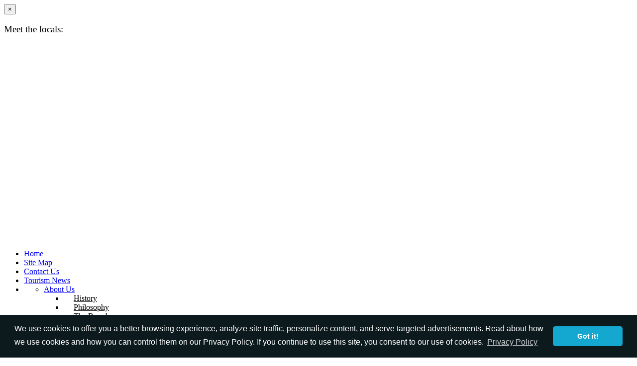

--- FILE ---
content_type: text/html; charset=utf-8
request_url: https://srilanka.travel/upcoming-events&event=316&dev=asd
body_size: 30560
content:


    
    <!-- header start -->

<?xml version="1.0" encoding="UTF-8"?>
<!DOCTYPE html>
<html xmlns="https://www.w3.org/1999/xhtml" dir="" lang=""
  xml:lang="">

<head>
  <meta http-equiv="Content-Type" content="text/html;charset=UTF-8">

  <meta name="keywords"
    content="travel sri lanka,sri lanka,sri lanka tourism,sri lanka tour,travel to sri lanka,visit sri lanka,visit sri lanka holidays,trip to srilanka,tourist in sri lanka,sri lanka travel and tours,lanka holidays,tours in sri lanka,travel and tours,about sri lanka,travel websites,srilankan,srilanka,sri lanka tourist board,Hotelsflights,Resorts,Locations,cheap flights,low cost,online booking,luxury hotels,beach hotels,air tickets,resort and spa,5 star hotels,zoo,سري لانكا السياحة,斯里兰卡旅游,Sri Lanka Tourism,श्रीलंका पर्यटन,sri lanka turismo,Sri Lanka turismo,Шри-Ланка туризма,Srí Lanka cestovního ruchu,Шры-Ланка турызму,Sri Lanka matkailu,Σρι Λάνκα τουρισμού,스리랑카 관광,スリランカ観光,luxury holidays, luxury holidays in asia, holiday cottages, luxury beach holidays, holiday plans, holiday planning, holiday plans asia, holiday plans sri lanka, Asian Holiday destinations, Best Destinations, wonderful destinations, popular destinations,sri lanka vacation,sri lanka tourism,sri lanka honeymoon,Sri Lanka Hotels,sri lanka resorts,sri lanka tourist attractions,sri lankan airlines,srilanka tour packages,Colombo,Kandy,Negambo,Galle,Unawatuna,Hikkaduwa,NuweraEliya,Tangalle,Bentota,Arugambay,Kalpitiya,Mirissa,Passikudah,travel agents,cheap hotels in sri lanka,flights to sri lanka,sri lanka beach,cheap tickets to sri lanka,hotels in Colombo,european holidays,last minute holidays,asia vacation packages,asia tour packages,tour of asia,asia travel deals,trips to asia,cheap asia flights,travel in asia" />

  <meta name="viewport" content="width=device-width, initial-scale=1.0">
  <title>Upcoming Events</title>
  <meta name="google-translate-customization" content="2ee3eb3ade2cd6d0-8572950c2c56234d-g38afd74e05cdfcf0-13">
  </meta>
  <meta name="google-site-verification" content="BlJfSVbYrpffSYGmpRpyxlRYwzWNOg8sJOvweBxiEaE" />
        <!--<base href="" />-->

  
  


    
  <style>

@media (max-width: 1923px) and (min-width: 1824px){
.service.span3 {
    height: auto !important;
}

}


@media (max-width: 1823px) and (min-width: 1200px){
.service.span3 {
    height: auto !important;
}}
  </style>
  <style>
    .main-banner-img #slide, .main-banner-img #slide-in {
      background-repeat: no-repeat;
      background-color: #fff;
      background-size: cover !important;
      margin-bottom: 20px;
  }
  
  </style>

  <style>
    #bio_ep {
      background-image: url('https://srilanka.travel/images/submit-your-travel-inquiry.jpg');
      background-position: left;
      background-repeat: no-repeat;
      background-size: auto;
    }

    .home-log {
      position: absolute;
      z-index: 100;
      right: 20px;
    }

    .main-banner-img {
      position: relative;
      
    }

    .main-banner-img #slide-in {
      height: 379px !important;
    }

    .lonly-plnt {
      position: absolute;
      right: 20px;
      top: 130px;
      z-index: 1;
      border: 5px solid rgba(255, 255, 255, 0.6);
      border-radius: 5px;
    }


    .lonely-planet-info {
      position: absolute;
      bottom: 70px;
      z-index: 2;
      width: 460px;
      margin-left: auto;
      margin-right: auto;
      left: 0;
      right: 0;
    }

    .lonely-planet-info .alert {
      margin: 0;
      border-radius: 0;
      border: none;
    }

    .lonely-planet-info .alert-info {
      background-color: rgba(32, 124, 187, 0.85);
      color: #fff;
      border-radius: 5px;
    }

    .lonely-planet-info p {
      margin: 0;
      line-height: 12px;
    }

    .lonely-planet-info p a {
      background-color: #207cbb;
      padding: 5px 10px 7px 10px;
      border-radius: 23px;
      color: #fff;
      border: 1px solid rgb(13, 90, 142);
      margin-left: 10px;
      box-shadow: 1px 1px 6px rgba(0, 0, 0, 0.39);
    }

    .lonely-planet-info img {
      width: 35px;
      border: 1px solid white;
      border-radius: 100%;
      margin-right: 10px;
    }

    .lonly-plnt img {
      width: 120px;
    }


    /*        video popup button */

    .sub-links {
      position: absolute;
      right: 0;
      bottom: 15px;
      width: 200px;
      z-index: 1;
    }

    .wl-video-btn {
      background-color: rgba(40, 109, 105, 0.9);
      border-radius: 4px 0 0 4px;
      display: block;
      margin-bottom: 10px;
    }

    .wl-video-btn a {
      font-weight: bold;
      display: block;
      border: 2px solid rgba(255, 255, 255, 0.4);
      border-right: none;
      border-radius: 4px 0 0 4px;
      display: flex;
    }

    .wl-video-btn a:hover {
      background-color: rgba(40, 109, 105, 1);
      color: #fff;
    }

    .wl-video-btn a:focus {
      background-color: #153944;
      text-decoration: none;
    }

    .desc-div {
      width: 100%;
    }

    .desc-div p {
      margin: 0;
      padding: 10px 5px;
      color: #fff;
      font-size: 14px;
      line-height: 16px;
      font-weight: 500;
      text-align: center;
    }


    /*  side banner left side*/


    .sub-links-2 {
      position: absolute;
      left: 0;
      bottom: 305px;
      width: 200px;
      z-index: 1;
    }

    .wl-video-btn-2 {
      background-color: rgba(109, 16, 27, 0.9);
      border-radius: 0 4px 4px 0;
      display: block;
      margin-bottom: 10px;
    }

    .wl-video-btn-2 a {
      font-weight: bold;
      display: block;
      border: 2px solid rgba(255, 255, 255, 0.4);
      border-left: none;
      border-radius: 0 4px 4px 0;
      display: flex;
    }

    .wl-video-btn-2 a:hover {
      background-color: rgba(109, 16, 27, 0.9);
      color: #fff;
    }

    .wl-video-btn-2 a:focus {
      background-color: rgba(109, 7, 13, 0.9);
      text-decoration: none;
    }

    .desc-div-2 {
      width: 100%;
    }

    .desc-div-2 p {
      margin: 0;
      padding: 10px 5px;
      color: #fff;
      font-size: 14px;
      line-height: 16px;
      font-weight: 500;
      text-align: center;
    }

    .covid-19-btn {
      position: absolute;
      width: auto;
      height: auto;
      background-color: rgba(255, 255, 255, 0.72);
      border: 2px solid rgba(255, 255, 255, 0.4);
      z-index: 1;
      padding: 14px;
      bottom: 7px;
      left: 40%;
      margin: auto;
      color: #fff;
      border-radius: 5px;
    }

    .covid-19-btn:hover {
      background-color: rgba(255, 255, 255, 1);
    }

    .covid-19-btn a {
      color: #000;
      width: 100%;
      padding: 30px;
      font-size: 18px;
      font-weight: 700;
      font-family: segoe ui, Arial, Helvetica, sans-serif !important;
    }

    .covid-19-btn a:hover {
      color: #000;
      width: 100%;
    }



    @media (max-width: 767px) {

      .header-data {
        top: 275px !important;
      }

      .header-data h1 {
        margin-bottom: 15px !important;
      }

      .header-social-media {
        bottom: 160px !important;
      }

      .sub-links {
        bottom: 30px;
      }

      .sub-links-2 {
        bottom: 30px;
      }


      .lonly-plnt img {
        width: 80px;
      }

      .lonely-planet-info {
        position: absolute;
        bottom: 0;
        z-index: 2;
        width: 100%;
      }

      .lonely-planet-info p img {
        display: none;
      }

      .lonely-planet-info p a {
        background-color: transparent;
        padding: 5px 10px 7px 10px;
        border-radius: 23px;
        color: #fff;
        border: none;
        margin-left: 10px;
        box-shadow: none;
        font-size: 11px;
        text-decoration: underline;
      }
    }

    @media screen and (max-width: 978px) {
      .home-log {
        left: 148px !important;
        top: 50px;
        text-align: left;
      }

    }

    @media (max-width: 560px) {

      .header-data {
        top: 250px !important;
      }

      .sub-links {
        bottom: 45px;
      }

      .sub-links-2 {
        bottom: 45px;
      }

      .desc-div p {
        padding: 5px 5px;
      }

      .desc-div-2 p {
        padding: 5px 5px;
      }

      /*pop-up media  */

      @media (max-width : 767px) {
        body {
          -webkit-background-size: cover;
          -moz-background-size: cover;
          -o-background-size: cover background-size:cover;
        }

        .popup {
          width: 90%;
        }

        .cnt223 {
          min-width: 85% !important;
          width: 85% !important;
        }
      }



      /*-----------------*/
  </style>

  <style type="text/css">
    /*pop-up (1912)*/

    #overlay {
      position: relative;
      top: 0;
      left: 0;
      width: 100%;
      height: 100%;
      background-color: #000;
      filter: alpha(opacity=70);
      -moz-opacity: 0.7;
      -khtml-opacity: 0.7;
      opacity: 0.7;
      z-index: 100;
      display: none;
    }

    .cnt223 a {
      text-decoration: none;
    }

    .popup {
      width: 100%;
      margin: 0 auto;
      display: none;
      position: fixed;
      z-index: 101;
      top: -62px;
      background-color: rgba(0, 0, 0, 0.45);
    }

    .popup img {
      width: 100%;
      height: auto;
    }

    .cnt223 {
      padding: 10px;
      min-width: 200px;
      width: 330px;
      min-height: 150px;
      margin: 137px auto;
      /*            background: #f3f3f3;*/
      background: rgba(0, 0, 0, 0.2);
      position: relative;
      z-index: 103;
      /*                padding: 15px 35px;*/
      border-radius: 5px;
      box-shadow: 0 2px 5px #000;
      /*            border: 3px solid rgb(140, 140, 140);*/
    }

    .cnt223 p {
      clear: both;
      color: #555555;
      /* text-align: justify; */
      font-size: 20px;
      font-family: sans-serif;
    }

    .cnt223 p a {
      color: #d91900;
      font-weight: bold;
    }

    .cnt223 .close {
      float: right;
      right: -7px;
      position: absolute;
      top: -6px;
      padding: 2px 5px;
      background-color: #252525;
      border-radius: 5px;
      border: 1px solid #fff;
      color: #bbbaba;
      opacity: 0.8;
    }

    .cnt223 .close:hover {
      cursor: pointer;
      background-color: #696969;
    }

    /*End pop-up */

    #interactiveMap {
      display: inline-block;
      right: -3px;
      margin: 0;
      padding: 0;
      position: fixed;
      top: 342px;
      width: 60px;
      z-index: 999;
    }

    div#interactiveMap img {
      width: 45px;
      height: 62px;
    }

    .top-header-hide {
      display: none;
    }

    .top-header {
      -webkit-transition: all 0.1s ease-out;
      -moz-transition: all 0.1s ease-out;
      -o-transition: all 0.1s ease-out;
      transition: all 0.1s ease-out;
    }


    .middle-header {
      -webkit-transition: all 0.1s ease-out;
      -moz-transition: all 0.1s ease-out;
      -o-transition: all 0.1s ease-out;
      transition: all 0.1s ease-out;
    }

    @media (max-width: 2560px) {
      .covid-19-btn {
        left: 37.5%;
      }
    }

    @media (max-width: 1980px) {
      .covid-19-btn {
        left: 34%;
      }
    }

    @media (max-width: 1536px) {
      .covid-19-btn {
        left: 29.5%;
      }
    }

    @media (max-width: 1440px) {
      .covid-19-btn {
        left: 28%;
      }
    }

    @media (max-width: 1366px) {
      .covid-19-btn {
        left: 27%;
      }
    }

    @media (max-width: 1200px) {
      .covid-19-btn {
        left: 24%;
      }
    }

    @media (max-width: 1024px) {
      .covid-19-btn {
        left: 20%;
      }
    }

    @media (max-width: 768px) {
      .covid-19-btn {
        left: 15%;
      }

      .covid-19-btn a {
        font-size: 15px;
      }
    }

    @media (max-width: 767px) {
      div#interactiveMap img {
        display: none;
      }
    }

    @media (max-width:480px) {
      .covid-19-btn {
        left: 5%;
        width: 90%;
        bottom: 160px;
      }

      .covid-19-btn a {
        padding: 0;
      }
    }

    @media (max-width:425px) {
      .covid-19-btn {
        left: 7%;
        width: 85.5%;
        bottom: 110px;
      }
    }

    @media (max-width:375px) {
      .covid-19-btn {
        left: 8%;
        bottom: 110px;
      }
    }

    @media (max-width:360px) {
      .covid-19-btn {
        left: 7%;
        bottom: 102px;
        width: 86%;
      }
    }


    @media (max-width:320px) {
      .covid-19-btn {
        left: 7%;
        bottom: 79px;
        text-align: center;
      }

      .covid-19-btn a {
        padding: 0;
      }
    }



    .tabset>input[type="radio"] {
      position: absolute;
      left: -200vw;
    }

    .tabset .tab-panel {
      display: none;
    }

    .tabset>input:first-child:checked~.tab-panels>.tab-panel:first-child,
    .tabset>input:nth-child(3):checked~.tab-panels>.tab-panel:nth-child(2),
    .tabset>input:nth-child(5):checked~.tab-panels>.tab-panel:nth-child(3),
    .tabset>input:nth-child(7):checked~.tab-panels>.tab-panel:nth-child(4),
    .tabset>input:nth-child(9):checked~.tab-panels>.tab-panel:nth-child(5),
    .tabset>input:nth-child(11):checked~.tab-panels>.tab-panel:nth-child(6) {
      display: block;
    }

    /*
 Styling
*/


    .tabset>label {
      position: relative;
      display: inline-block;
      padding: 15px 15px 25px;
      border: 1px solid transparent;
      border-bottom: 0;
      cursor: pointer;
      font-weight: 600;
    }

    .tabset>label::after {
      content: "";
      position: absolute;
      left: 15px;
      bottom: 10px;
      width: 22px;
      height: 4px;
      background: #8d8d8d;
    }

    .tabset>label:hover,
    .tabset>input:focus+label {
      color: #06c;
    }

    .tabset>label:hover::after,
    .tabset>input:focus+label::after,
    .tabset>input:checked+label::after {
      background: #06c;
    }

    .tabset>input:checked+label {
      border-color: #ccc;
      border-bottom: 1px solid #fff;
      margin-bottom: -1px;
    }

    .tab-panel {
      padding: 30px 0;
      border-top: 1px solid #ccc;
    }

    /*
 Demo purposes only
*/
    *,
    *:before,
    *:after {
      box-sizing: border-box;
    }


    .tabset {
      max-width: 65em;
    }

    img {
      height: auto;
      max-width: 100%;
      vertical-align: middle;
    }

    .btn {
      color: #ffffff;
      padding: 0.8rem;
      font-size: 14px;
      text-transform: uppercase;
      border-radius: 4px;
      font-weight: 400;
      display: block;
      width: 100%;
      cursor: pointer;
      border: 1px solid rgba(255, 255, 255, 0.2);
      background: transparent;
    }

    .btn:hover {
      background-color: rgba(255, 255, 255, 0.12);
    }

    .cards {
      display: flex;
      flex-wrap: wrap;
      list-style: none;
      margin: 0;
      padding: 0;
    }

    .cards_item {
      display: flex;
      padding: 1rem;
    }

    @media (min-width: 40rem) {
      .cards_item {
        width: 50%;
      }
    }

    @media (min-width: 56rem) {
      .cards_item {
        width: 33.3333%;
      }
    }

    .card {
      background-color: white;
      border-radius: 0.25rem;
      box-shadow: 0 20px 40px -14px rgba(0, 0, 0, 0.25);
      display: flex;
      flex-direction: column;
      overflow: hidden;
    }

    .card_content {
      padding: 1rem;
      background: white;
    }

    .card_title {
      color: #069;
      font-size: 1.1rem;
      font-weight: 700;
      letter-spacing: 1px;
      text-transform: capitalize;
      margin: 0px;
      text-align: left;
    }

    .card_text {
      color: #069;
      font-size: 0.875rem;
      line-height: 1.5;
      margin-bottom: 1.25rem;
      font-weight: 400;
      text-align: left;
    }
    .form-search{
      text-align: left;
    padding: 10px;
    border: 4px solid #006699;
    }
    .dropdown-menu li>a {
    text-align: left !important;
    color: #000 !important;
    padding: 15px 20px !important;
}



@media (max-width: 1923px) and (min-width: 1824px){
.service span3 {
    height: auto !important;
}




}


@media (max-width: 1823px) and (min-width: 1200px){
.service span3 {
    height: auto !important;
}}
.carousel-control {
    position: absolute !important ;
    top: 40%  !important;
    width: 40px  !important;
    height: 40px  !important;
    margin-top: -20px  !important;
    font-size: 36px  !important;
    font-weight: 100  !important;
    line-height: 20px  !important;
    color: #ffffff  !important;
    text-align: center  !important;
    background: #222222  !important;
    border: 3px solid #ffffff  !important;
    -moz-border-radius: 23px  !important;
    border-radius: 23px  !important;
    opacity: 0.5  !important;
  
}



  </style>
  <link rel="stylesheet" type="text/css" href="catalog/view/theme/default/bootstrap/css/bootstrap.min.css">
  <link rel="stylesheet" type="text/css" href="catalog/view/theme/default/bootstrap/css/bootstrap-responsive.min.css">
  <link rel="stylesheet" type="text/css" href="catalog/view/theme/default/font-awesome/css/font-awesome.min.css">
  <link rel="stylesheet" type="text/css" href="catalog/view/theme/default/stylesheet/style.css" />
  <link rel="stylesheet" type="text/css" href="catalog/view/theme/default/stylesheet/new-header.css" />

  <link rel="icon" href="catalog/view/theme/default/ico/sltdafavioc.png">
  <link rel="stylesheet" type="text/css" href="catalog/view/theme//stylesheet/style.css" />
  <link rel="stylesheet" type="text/css" href="catalog/view/theme/default/stylesheet/fancybox/jquery.fancybox-1.3.4.css"
    media="screen" />
  <link rel="stylesheet" type="text/css"
    href="catalog/view/theme/default/template/theame/css/jquery.fancybox.css?v=2.1.5" media="screen" />
  <link rel="stylesheet" type="text/css" href="catalog/view/theme/default/slick/slick.css" />
  <link rel="stylesheet" type="text/css" href="catalog/view/theme/default/slick/slick-theme.css" />
  <link rel="stylesheet" type="text/css" href="catalog/view/theme/default/stylesheet/lightslider.css" />
  <link rel="stylesheet" type="text/css" href="catalog/view/theme/default/stylesheet/style.css" />

  




  <script class="include" type="text/javascript" src="catalog/view/theme/default/js/jquery-1.10.1.min.js"></script>
  <script type="text/javascript" src="catalog/view/theme/default/js/jquery-migrate-1.4.1.min.js"></script>

  <script src="https://cdnjs.cloudflare.com/ajax/libs/raphael/2.2.0/raphael-min.js" charset="utf-8"></script>
  <script src="catalog/view/theme/default/jQuery-Mapael/js/jquery.mapael.js" charset="utf-8"></script>
  <script type="text/javascript" src="catalog/view/theme/default/bootstrap/js/bootstrap.min.js"></script>
  <script type="text/javascript"
    src="https://maps.google.com/maps/api/js?key=AIzaSyDDcGNQGXqz0uAi_VywtOIWNUslBXKeJmw&sensor=true"></script>
  <script type="text/javascript" src="catalog/view/theme/default/js/jquery.ui.map.min.js"></script>

  <script type="text/javascript" src="catalog/view/theme/default/js/jquery.lazy.js"></script>
  <script type="text/javascript" src="catalog/view/theme/default/js/lightslider.js"></script>
  <script type="text/javascript" src="catalog/view/theme/default/js/jquery.flythat.min.js"></script>


  <!-- NEW MENU DROP DOWN KAUWA-->
  <script type="text/javascript">
    $(function () {
      $('ul li ul li').hover(
        function () { $(this).find('.pop-me-new').fadeIn('fast') },
        function () { $(this).find('.pop-me-new').fadeOut('fast') }
      );
    });
    function gotoPage(lang_pair) {
      if (lang_pair.value) lang_pair = lang_pair.value;
      if (location.hostname != 'translate.googleusercontent.com' && lang_pair == 'en') return;
      else if (location.hostname == 'translate.googleusercontent.com' && lang_pair == 'en') location.href = unescape(gfg('u'));
      else if (location.hostname != 'translate.googleusercontent.com' && lang_pair != 'en') location.href = 'https://translate.google.com/translate?client=tmpg&hl=en&langpair=en|' + lang_pair + '&u=' + escape(location.href);
      else location.href = 'https://translate.google.com/translate?client=tmpg&hl=en&langpair=en|' + lang_pair + '&u=' + unescape(gfg('u'));
    }
    function gfg(name) {
      name = name.replace(/[[]/, "\[").replace(/[]]/, "\]");
      var regexS = "[?&]" + name + "=([^&#]*)";
      var regex = new RegExp(regexS);
      var results = regex.exec(location.href);
      if (results == null) return "";
      return results[1];
    }


    if (top.location != self.location) top.location = self.location;
    window['_tipoff'] = function () { }; window['_tipon'] = function (a) { };


    $(document).ready(function () {
      $('.no-translate').click(function () {
        var url = $(this).attr('url');
        window.open(url);
      });

      $("input").attr('autocomplete', 'off');
    });



  </script>


  <!-- Accordian -->
  <script type="text/javascript">
    $(document).ready(function () {
      $(".accodian .accodian-title:first-child").addClass('active').next('.accodian-data').slideDown('300');
      $(".accodian").find(".active .icon-stack .icon-plus").removeClass("icon-plus").addClass("icon-minus");

      $(".accodian .accodian-title").click(function () {

        if ($(this).hasClass('active')) {
          return;
        } else {
          $(".accodian").find(".active .icon-stack .icon-minus").removeClass("icon-minus").addClass("icon-plus");
          $(".accodian").find(".active").removeClass("active").next('.accodian-data').slideUp('300');

          $(this).addClass("active");
          $(this).next('.accodian-data').slideToggle('300');
          $(this).find(".icon-stack .icon-plus").removeClass("icon-plus").addClass("icon-minus");
        }

      })
    });


  </script>

  <!-- Pop-up (1912 Banner) -->

  <!-- <script type='text/javascript'>


    $(function(){
        var overlay = $('<div id="overlay"></div>');
//        overlay.show();
        overlay.delay(2000).fadeIn(1000);
        overlay.appendTo(document.body);
//        $('.popup').show();
        $('.popup').delay(2000).fadeIn(1000);  
       $('.close').click(function(){
//        $('.popup').hide();
        $('.popup').fadeOut(400);
        overlay.appendTo(document.body).remove();
        return false;
    });




     $('.close').click(function(){
//         $('.popup').hide();
         $('.popup').fadeOut(400);
         overlay.appendTo(document.body).remove();
         return false;
         });
     });
   </script>
 -->
  <!------------------------ --------------------------->

  
  <!-- Google analitycs -->
  <script type="text/javascript">

    var _gaq = _gaq || [];
    _gaq.push(['_setAccount', 'UA-8472280-10']);
    _gaq.push(['_trackPageview']);

    (function () {
      var ga = document.createElement('script'); ga.type = 'text/javascript'; ga.async = true;
      ga.src = ('https:' == document.location.protocol ? 'https://ssl' : 'http://www') + '.google-analytics.com/ga.js';
      var s = document.getElementsByTagName('script')[0]; s.parentNode.insertBefore(ga, s);
    })();

  </script>



  <script type="text/javascript">

    $(document).ready(function () {
      var $winwidth = $(window).width();
      $("img.wrapper-main-bg").attr({
        width: $winwidth
      });
      $(window).bind("resize", function () {
        var $winwidth = $(window).width();
        $("img.wrapper-main-bg").attr({
          width: $winwidth
        });
      });
    });

    function showDisclaimer(url, msg) {
      alert(url);
      $('body').css('overflow', 'hidden');
      var message = "disclaimer";
      if (msg != '') {
        message = msg;
      }
      $('#disclaimer_msg').html(message);
      var windowHeight = $(window).height();
      var scrollTop = $(document).scrollTop();
      var top = (windowHeight / 2) + scrollTop;
      $('#disclaimer_popup').css('top', top + 'px');
      $('#disclaimer_popup').show();
      $('#disclaimer_popup_bg').show().css('opacity', 0.7);

      $('#disclaimer_close').click(function () {
        $('#disclaimer_popup').hide();
        $('#disclaimer_popup_bg').hide();
        $('#disclaim_agree').attr('checked', false);
        $('body').css('overflow', 'auto')
      });

      $('#disclaimer_ok').unbind('click');
      $('#disclaimer_ok').click(function () {
        var agreed = $('#disclaim_agree').attr('checked');
        if (agreed != undefined && agreed != false) {
          window.open(url);
          $('#disclaimer_popup').hide();
          $('#disclaimer_popup_bg').hide();
          $('#disclaim_agree').attr('checked', false);
          $('body').css('overflow', 'auto');
        }
      });
    }

  </script>



  <script type="text/javascript">
    $(function () {
      $("#footer_new .corporate_link_header a").click(function () {

        if ($(this).hasClass('open')) {

          $('#footer_new').animate({ 'height': '40px', 'margin-top': '-20' }, 500);
          $(this).removeClass('open');

        } else {

          $(".corporate_links").hide();
          var showboxid = $(this).attr("data-show");
          $(showboxid).show();

          $("#footer_new .corporate_link_header a").removeClass("open");
          $('#footer_new').animate({ 'height': '70px', 'margin-top': '-50px' }, 500);
          $(this).addClass('open');

        }

      });
    });
  </script>

  <script>
    $(window).scroll(function () {

      if ($(this).scrollTop() > 40) {
        $('.top-header').css({ "top": "-40px" });
        $('.middle-header').css({ "top": "0px", "background-color": "rgba(12, 26, 30, 1)" });
        $('.header-nav .dropdown-menu').css({ "top": "68px" });
      }
      else {
        $('.top-header').css({ "top": "0px" });
        $('.middle-header').css({ "top": "40px", "background-color": "rgba(12, 26, 30, 0.8)" });
        $('.header-nav .dropdown-menu').css({ "top": "100px" });
      }
    });
  </script>

  <div id="fb-root"></div>
  <script>(function (d, s, id) {
      var js, fjs = d.getElementsByTagName(s)[0];
      if (d.getElementById(id)) return;
      js = d.createElement(s); js.id = id;
      js.src = "//connect.facebook.net/en_US/all.js#xfbml=1";
      fjs.parentNode.insertBefore(js, fjs);
    }(document, 'script', 'facebook-jssdk'));</script>


  <script>
    $('ul.dropdown-menu').on('click', function (event) {
      event.stopPropagation();
    });
  </script>


  <!-- Begin Inspectlet Embed Code -->
  <script type="text/javascript" id="inspectletjs">
    (function () {
      window.__insp = window.__insp || [];
      __insp.push(['wid', 2111360868]);
      function ldinsp() { if (typeof window.__inspld != "undefined") return; window.__inspld = 1; var insp = document.createElement('script'); insp.type = 'text/javascript'; insp.async = true; insp.id = "inspsync"; insp.src = ('https:' == document.location.protocol ? 'https' : 'http') + '://cdn.inspectlet.com/inspectlet.js?wid=2111360868&r=' + Math.floor(new Date().getTime() / 3600000); var x = document.getElementsByTagName('script')[0]; x.parentNode.insertBefore(insp, x); };
      setTimeout(ldinsp, 500); document.readyState != "complete" ? (window.attachEvent ? window.attachEvent('onload', ldinsp) : window.addEventListener('load', ldinsp, false)) : ldinsp();
    })();
  </script>
  <!-- End Inspectlet Embed Code -->


</head>

<body >

  <!-- Google Tag Manager -->
  <noscript><iframe src="//www.googletagmanager.com/ns.html?id=GTM-N2SWKH" height="0" width="0"
      style="display:none;visibility:hidden"></iframe></noscript>
  <script>(function (w, d, s, l, i) {
      w[l] = w[l] || []; w[l].push({
        'gtm.start':
          new Date().getTime(), event: 'gtm.js'
      }); var f = d.getElementsByTagName(s)[0],
        j = d.createElement(s), dl = l != 'dataLayer' ? '&l=' + l : ''; j.async = true; j.src =
          '//www.googletagmanager.com/gtm.js?id=' + i + dl; f.parentNode.insertBefore(j, f);
    })(window, document, 'script', 'dataLayer', 'GTM-N2SWKH');</script>
  <!-- End Google Tag Manager -->

  <div id="myModal" class="modal hide  fade">
    <div class="modal-header">
      <button type="button" class="close close-sound" data-dismiss="modal" aria-hidden="true">&times;</button>
      <h3 style="font-weight: normal;color:#000;">Meet the locals: </h3>
    </div>
    <div style="padding-top:0;" class="modal-body">
      <style>
        .hytPlayerWrap {
          display: inline-block;
          position: relative;
          width: 100%;
        }

        .hytPlayerWrap.ended::after {
          content: "";
          position: absolute;
          top: 0;
          left: 0;
          bottom: 0;
          right: 0;
          cursor: pointer;
          background-color: black;
          background-repeat: no-repeat;
          background-position: center;
          background-size: 64px 64px;
          background-image: url([data-uri]);
        }

        .hytPlayerWrap.paused::after {
          display: none;
          content: "";
          position: absolute;
          top: 70px;
          left: 0;
          bottom: 50px;
          right: 0;
          cursor: pointer;
          background-color: black;
          background-repeat: no-repeat;
          background-position: center;
          background-size: 40px 40px;
          background-image: url([data-uri]);
        }
      </style>
      <div class="hytPlayerWrapOuter">
        <div class="hytPlayerWrap"> <iframe width="100%" height="350" id="what-is-so-wild"
            src="https://www.youtube.com/embed/2a2isZlNOf0?rel=0&enablejsapi=1" frameborder="0"
            allowfullscreen></iframe> </div>
      </div>
      <script>"use strict"; document.addEventListener('DOMContentLoaded', function () { if (window.hideYTActivated) return; let onYouTubeIframeAPIReadyCallbacks = []; for (let playerWrap of document.querySelectorAll(".hytPlayerWrap")) { let playerFrame = playerWrap.querySelector("iframe"); let tag = document.createElement('script'); tag.src = "https://www.youtube.com/iframe_api"; let firstScriptTag = document.getElementsByTagName('script')[0]; firstScriptTag.parentNode.insertBefore(tag, firstScriptTag); let onPlayerStateChange = function (event) { if (event.data == YT.PlayerState.ENDED) { playerWrap.classList.add("ended"); } else if (event.data == YT.PlayerState.PAUSED) { playerWrap.classList.add("paused"); } else if (event.data == YT.PlayerState.PLAYING) { playerWrap.classList.remove("ended"); playerWrap.classList.remove("paused"); } }; let player; onYouTubeIframeAPIReadyCallbacks.push(function () { player = new YT.Player(playerFrame, { events: { 'onStateChange': onPlayerStateChange } }); }); playerWrap.addEventListener("click", function () { let playerState = player.getPlayerState(); if (playerState == YT.PlayerState.ENDED) { player.seekTo(0); } else if (playerState == YT.PlayerState.PAUSED) { player.playVideo(); } }); } window.onYouTubeIframeAPIReady = function () { for (let callback of onYouTubeIframeAPIReadyCallbacks) { callback(); } }; window.hideYTActivated = true; });</script>
    </div>
    <div class="modal-footer">
      <a href="#" class="btn close-sound" data-dismiss="modal">Close</a>
    </div>
  </div>


    <header>

    <div class="container-fluid top-header">
      <div class="container">
        <div class="row">
          <div class="upper-head">
            <ul class="upper-head-nav">
              <li><a href="https://www.srilanka.travel/">Home</a></li>
              <li><a href="https://www.srilanka.travel/sitemap">Site Map</a></li>
              <li><a href="https://www.srilanka.travel/contact-details">Contact Us</a></li>
              <li id="news-link"><a href="https://www.srilanka.travel/travel-news">Tourism News</a></li>
               <!-- <li id="news-link"><a target="_blank" href="https://www.tourismawards.lk/">Tourism Awards</a></li> -->
              <li class="mobile-hide">
                <ul class="nav nav-pills">
                  <li class="dropdown" style="width:100%">
                    <a class="dropdown-toggle dropdown-toggle-my" data-toggle="dropdown" href="#">
                      About Us
                      <b class="caret"></b>
                    </a>
                    <ul class="dropdown-menu about-list">
                      <!-- links -->
                      <li><a href="https://www.srilanka.travel/history">History</a></li>
                      <li><a href="https://www.srilanka.travel/philosophy">Philosophy</a></li>
                      <li><a href="https://www.srilanka.travel/Board">The Board</a></li>
                      <li><a href="https://www.srilanka.travel/Directors">Directors</a></li>
                      <li><a href="https://www.srilanka.travel/meet-us">Meet Us</a></li>
                      <li><a href="https://www.srilanka.travel/careers">Careers</a></li>
                      <!-- <li><a href="https://www.srilanka.travel/tourism-publications">Tourism Publications</a></li> -->
                      <li><a href="https://www.sltda.gov.lk/investor-relations-unit">Investor</a></li>
                      <!-- <li><a href="https://www.srilanka.travel/tender-documents">Tender Documents</a></li> -->
                    </ul>
                  </li>
                </ul>
              </li>
              <li class="mobile-show">
                <ul class="nav nav-pills">
                  <li class="dropdown">
                    <a class="dropdown-toggle" data-toggle="dropdown" href="#">Select Language<b class="caret"></b>
                    </a>
                    <ul class="dropdown-menu lang-list">
                      <!-- links -->
                      <li><a href="javascript:void(0)" onClick="gotoPage('en')"><img alt="english"
                            src="https://www.srilanka.travel/images/theames-new/britain.png">&nbsp;ENG</a></li>

                      <li><a href="javascript:void(0)" onClick="gotoPage('zh-CN')"><img alt="China"
                            src="https://www.srilanka.travel/images/theames-new/China.png">&nbsp;CHI</a></li>

                      <li><a href="javascript:void(0)" onClick="gotoPage('fr')"><img alt="France"
                            src="https://www.srilanka.travel/images/theames-new/France.png">&nbsp;FRA</a></li>

                      <li><a href="javascript:void(0)" onClick="gotoPage('it')"><img alt="Italy"
                            src="https://www.srilanka.travel/images/theames-new/Italy.png">&nbsp;ITA</a></li>

                      <li><a href="javascript:void(0)" onClick="gotoPage('be')"><img alt="Belarus"
                            src="https://www.srilanka.travel/images/theames-new/Belarus.png">&nbsp;BEL</a></li>

                      <li><a href="javascript:void(0)" onClick="gotoPage('el')"><img alt="Greece"
                            src="https://www.srilanka.travel/images/theames-new/Greece.png">&nbsp;GRE</a></li>
                      <li><a href="javascript:void(0)" onClick="gotoPage('ja')"><img alt="Japan"
                            src="https://www.srilanka.travel/images/theames-new/Japan.png">&nbsp;JAP</a></li>

                      <li><a href="javascript:void(0)" onClick="gotoPage('hi')"><img alt="India"
                            src="https://www.srilanka.travel/images/theames-new/India.png">&nbsp;HIN</a></li>

                      <li><a href="javascript:void(0)" onClick="gotoPage('pt')"><img alt="Portugal"
                            src="https://www.srilanka.travel/images/theames-new/Portugal.png">&nbsp;POR</a></li>

                      <li><a href="javascript:void(0)" onClick="gotoPage('ko')"><img alt="South-Korea"
                            src="https://www.srilanka.travel/images/theames-new/South-Korea.png">&nbsp;KOR</a></li>

                      <li><a href="javascript:void(0)" onClick="gotoPage('es')"><img alt="Spain"
                            src="https://www.srilanka.travel/images/theames-new/Spain.png">&nbsp;SPA</a></li>
                    </ul>
                  </li>
                </ul>
              </li>
            </ul>
            <div class="desc mobile-hide">
              <ul class="nav nav-pills">
                <li class="dropdown">
                  <a class="dropdown-toggle" data-toggle="dropdown" href="#">
                    Select Language
                    <b class="caret"></b>
                  </a>
                  <ul class="dropdown-menu lang-list">
                    <!-- links -->
                    <li><a href="javascript:void(0)" onClick="gotoPage('en')"><img alt="english"
                          src="https://www.srilanka.travel/images/theames-new/britain.png">&nbsp;ENG</a></li>
                    <li><a href="javascript:void(0)" onClick="gotoPage('zh-CN')"><img alt="China"
                          src="https://www.srilanka.travel/images/theames-new/China.png">&nbsp;CHI</a></li>
                    <li><a href="javascript:void(0)" onClick="gotoPage('fr')"><img alt="France"
                          src="https://www.srilanka.travel/images/theames-new/France.png">&nbsp;FRA</a></li>
                    <li><a href="javascript:void(0)" onClick="gotoPage('it')"><img alt="Italy"
                          src="https://www.srilanka.travel/images/theames-new/Italy.png">&nbsp;ITA</a></li>
                    <li><a href="javascript:void(0)" onClick="gotoPage('be')"><img alt="Belarus"
                          src="https://www.srilanka.travel/images/theames-new/Belarus.png">&nbsp;BEL</a></li>
                    <li><a href="javascript:void(0)" onClick="gotoPage('el')"><img alt="Greece"
                          src="https://www.srilanka.travel/images/theames-new/Greece.png">&nbsp;GRE</a></li>
                    <li><a href="javascript:void(0)" onClick="gotoPage('ja')"><img alt="Japan"
                          src="https://www.srilanka.travel/images/theames-new/Japan.png">&nbsp;JAP</a></li>
                    <li><a href="javascript:void(0)" onClick="gotoPage('hi')"><img alt="India"
                          src="https://www.srilanka.travel/images/theames-new/India.png">&nbsp;HIN</a></li>
                    <li><a href="javascript:void(0)" onClick="gotoPage('pt')"><img alt="Portugal"
                          src="https://www.srilanka.travel/images/theames-new/Portugal.png">&nbsp;POR</a></li>
                    <li><a href="javascript:void(0)" onClick="gotoPage('ko')"><img alt="South-Korea"
                          src="https://www.srilanka.travel/images/theames-new/South-Korea.png">&nbsp;KOR</a></li>
                    <li><a href="javascript:void(0)" onClick="gotoPage('es')"><img alt="Spain"
                          src="https://www.srilanka.travel/images/theames-new/Spain.png">&nbsp;SPA</a></li>
                  </ul>
                </li>
              </ul>
            </div>
            <p class="mobile-hide">Tourism Hotline: 1912</p>
          </div>
        </div>
      </div>
          </div>
    <div id="mobile-header">
      <a href="https://www.srilanka.travel/promotions"><img alt="Sri-lanka" class="mobile-logo"
          src="https://www.srilanka.travel/images/theames-new/sri-lanka.png"></a>
      <!-- drop down container begins-->
<div class="drop-down container container-l">
  <div class="row">
    <div class="span12">
     <div class="navbar navbar-inverse">
      <div class="navbar-inner">
        <button type="button" class="btn btn-navbar" data-toggle="collapse" data-target=".col2">
          <span class="icon-bar"></span>
          <span class="icon-bar"></span>
          <span class="icon-bar"></span>
        </button>
        <!--<a class="brand" href="#">Discover |</a>-->
        <div class="nav-collapse col2 collapse">
          <ul class="nav" id="dropdown-nav">
          <li class="dropdown">
                          <a target="_blank" href="https://www.srilanka.travel/situation_update/" style="color:#fff">Situation Update</a>
                        </li>
           <li class="dropdown">
            <a href="https://www.srilanka.travel/tourism-updates" style="color:#fff">What's New</a>
          </li>

          <li class="dropdown">
            <a href="#" class="dropdown-toggle" data-toggle="dropdown">Explore&nbsp;<i class="icon-double-angle-down"></i></a>                       	  
            <ul class="dropdown-menu">
             <li><a  href="https://www.srilanka.travel/srilanka-at-a-glance" >Sri Lanka At A Glance</a></li>
                        <li><a onclick="target='_blank'" href="https://www.srilanka.travel/interactivemap/" >Interactive Map</a></li>
         </ul>                         
       </li>
       <li class="dropdown long-list">
        <a href="#" class="dropdown-toggle" data-toggle="dropdown">Things To See &amp; Do&nbsp;<i class="icon-double-angle-down"></i></a>
        <ul class="dropdown-menu">
         <li><a href="https://www.srilanka.travel/attractions">Tourist Attractions</a></li>
         <li><a href="" >Beach Holidays</a></li>
         <li><a href="" >Wild Safaris</a></li>
         <li><a href="adventure-sports" >Adventure Sports</a></li>
         <li><a href="" >Adventure Tours</a></li>
         <li><a href="whale-watching" >Whale Watching</a></li>
         <li><a href="" >Discover The Past</a></li>
         <li><a href="" > Pilgrimage</a></li>
         <!--<li><a href="index.php?route=theame/main&theame=4&article=59" >Meditation</a></li>-->
         <li><a href="bliss-nature-trails&article=56" >Ayurveda</a></li>
         <li><a href="" >Nature Trails</a></li>
         <li><a href="" >Scenic Beauty</a></li>
         <li><a href="upcoming-events&event" >Events</a></li>
         <li><a href="https://www.srilanka.travel/travel-news" >Tourism News</a></li>
         <!-- <li><a href="https://www.visitsrilanka.net/"  onclick="target='_blank'">Meetings &amp; Conferences</a></li> -->
         <li><a href="https://www.srilanka.travel/colombo-city-tour">Colombo City Tour</a></li>
         <li><a href="https://www.srilanka.travel/eco-tourism" >Eco Tourism</a></li>
         <li><a href="" >Night Life</a></li>
         <li><a href="https://www.srilanka.travel/restaurants">Dining</a></li>
         <li><a href="https://srilanka.travel/eating-places">Tourist Friendly Eating Places</a></li>
         <li><a href="spa-and-wellness-centers" >Spa &amp; Wellness Centers</a></li>
         <li><a href="https://www.srilanka.travel/spice-gardens" >Spice Gardens</a></li>
         <li><a href="tourist-shops" >Tourist Shops</a></li>
         <li><a href="" > Shopping</a></li>
         <li><a href="https://www.laksala.gov.lk/" target = '_blank' > Arts and Crafts</a></li>
         <li><a href="https://www.srilanka.travel/volunteer_tourism" >Volunteer Tourism</a></li>
         <li><a href="https://www.srilanka.travel/research_tourism" >Research Tourism</a></li>
         <li><a href="" >Things to See</a></li>
         <li><a href="https://www.srilanka.travel/gemstone-srilanka" >Buy Gemstone</a></li>
         <!--                            <li><a href="lesserknown/" onclick="target='_blank'" >Lesser Known Attractions</a></li>-->


       </ul>  
     </li>
     <li class="dropdown">
            <a href="https://www.srilanka.travel/index.php?route=event/upcoming&dev=asd" style="color:#fff">Upcoming Events</a>
          </li>
     <li class="dropdown long-list">
      <a href="#" class="dropdown-toggle" data-toggle="dropdown">Travel Essentials&nbsp;<i class="icon-double-angle-down"></i></a>
      <ul class="dropdown-menu">
        <li><a href="https://www.immigration.gov.lk" target="_blank">Visa Requirements</a></li>
        <li><a href="https://www.srilanka.travel/travel-inquiry-management-system.php" target="_blank">Plan Your Trip</a></li>
        <li><a href="https://www.immigrationlanka.com/Home-0.html" onclick="window.open(this.href,'_blank');return false;">Visa Services</a></li>
        <li><a href="https://www.srilanka.travel/online-services">Online Services</a></li>
        <li><a href="https://mfa.gov.lk/sri-lanka-missions">Sri Lankan Embassies</a></li>							                        
        <li><a href="https://www.srilanka.travel/travel-tips">Travel Tips</a></li>							                        
        <li><a href="https://www.srilanka.travel/travel_habits">Travel Habits</a></li>
        <li><a href="https://www.srilanka.travel/airports">Airports</a></li>
        <li><a href="https://www.srilanka.travel/getting-around">Getting Around</a></li>	
        <li><a href="https://distancecalculator.globefeed.com/sri_lanka_distance_calculator.asp" target="_blank">Distance Calculator</a></li>						                            
        <li><a href="https://www.bbc.com/weather/0/1248991">Sri Lanka Weather</a></li>
        <li><a href="https://www.srilanka.travel/emergency-services">Emergency Services</a></li>
        <li><a href="https://www.srilanka.travel/index.php?route=information/information&information_id=197">Sri Lankan Public Holidays 2022</a></li>								                    		
        <!--                         <li><a href="best_of_srilanka">Best Of Sri Lanka</a></li>						                        -->
        <li><a href="https://www.srilanka.travel/transport">Transport</a></li> 
        <li><a href="https://www.srilanka.travel/tourist-guides">Tour Guides</a></li>
        <li><a href="https://www.srilanka.travel/authorized-tourist-drivers">Authorized Tourist Drivers</a></li>
        <li><a href="https://www.srilanka.travel/authorized-tuk-tuk-drivers">Authorized Tuk Tuk Drivers</a></li>
        <li><a href="https://srilanka.travel/online-ticketing">Buy E-Tickets for Attractions</a></li>
        <li><a href="https://www.srilanka.travel/travel-magazines-and-directories">Travel Magazines and  Directories</a></li>
        <!--<li><a href="tourism_information_system">Tourist Information System (Kiosks)</a></li>-->
        <li><a href="https://www.xe.com/ucc/" onclick="target='_blank'" >Currency Converter</a></li>
        <li><a href="https://www.srilanka.travel/travel-apps">Travel Apps</a></li>
        <li><a href="https://mfa.gov.lk/sri-lanka-missions">Foreign Embassies</a></li>	
        <!--                            <li><a href="index.php?route=travel/travelagents">Travel Agents</a></li>-->
        <li><a href="https://www.srilanka.travel/travel-agents">Travel Agents</a></li>
        <li><a href="https://www.investsrilanka.com/" onclick="target='_blank'">Doing Business in Sri Lanka</a></li>
      </ul>
    </li>

    <li class="dropdown">
      <a href="#" class="dropdown-toggle" data-toggle="dropdown">Where To Stay&nbsp;<i class="icon-double-angle-down"></i></a>
      <ul class="dropdown-menu">
        <!--<li><a href="https://www.srilanka.travel/reserve_a_hotel" >Online Booking</a></li>-->
        <!--<li><a href="javascript:void(0)" onClick="location.href='&hotel_type=4&hotel_star=5'">Hotels &amp; Other Accommodation</a></li>-->
        <li><a href="javascript:void(0)" onClick="location.href='https://www.srilanka.travel/accommodation'">Hotels &amp; Other Accommodation</a></li>
        <li><a href="https://www.srilanka.travel/newly-registered-hotels-and-other-accommodation" >Newly Registered Hotels &amp;<br/> Other Accommodation</a></li>
        <!--<li><a href="best_of_srilanka" >Explore the Sri Lanka's Best</a></li>-->
        <li><a onclick="target='_blank'" href="https://nationalholidayresorts.lk/">National Holiday Resorts (Also Known<br/> as "Tourist Board Guest Houses")</a></li>
      </ul>
    </li>

    <li class="dropdown">
      <a href="" style="color:#fff">Travel Blog</a>
    </li>

    <li class="dropdown"><a href="" style="color:#fff">Subscribe</a></li>

    <li class="dropdown">
      <a href="#" class="dropdown-toggle" data-toggle="dropdown">Services&nbsp;<i class="icon-double-angle-down"></i></a>
      <ul class="dropdown-menu">
        <li><a href="online-services"  style="width:195px;">Online Services</a></li>                        	
        <li><a href="https://www.srilanka.travel/travel-inquiry-management-system.php" target="_blank">Plan Your Trip</a></li>
        <li><a href="https://www.srilanka.travel/promotionalkit/">SLTPB Promotional KIT</a></li>
        <!-- <li><a href="" style="width:195px;">E-Brochures &amp; Attraction Guides</a></li> -->
      </ul>
    </li>

    <li class="dropdown">
      <a href="#" class="dropdown-toggle" data-toggle="dropdown">About Us&nbsp;<i class="icon-double-angle-down"></i></a>
      <ul class="dropdown-menu">
        <li><a href="">History</a></li>
        <li><a href="">Philosophy</a></li>
        <li><a href="https://srilanka.travel/Board%20of%20Directors">Board of Directors</a></li>
        <!-- <li><a href="https://www.srilanka.travel/Management%20Team">Management Team</a></li> -->
        <!-- <li><a href="">Management Team</a></li> -->
        <!--<li><a href="">Web Team</a></li>-->
        <li><a href="">Directors</a></li>
        <li><a href="https://www.sltda.gov.lk/index.html" onclick="target='_blank'">Investor</a></li>
        <li><a href="https://www.srilanka.travel/meet-us">Meet Us</a></li>
        <!-- <li><a href="">Careers</a></li> -->
        <!-- <li><a href="https://www.srilanka.travel/tourism-publications">Tourism Publications</a></li> -->
       
        <!--							<li><a href="https://www.srilanka.travel/images/registration-of-suppliers-for-goods-services-and-works-2018.pdf" target="blank">Supplier Registration 2018</a></li>-->
        <!-- <li><a href="https://www.srilanka.travel/tender-documents">Tender Documents</a></li> -->
      </ul>
    </li>

    <li class="dropdown">
      <a href="https://www.visitsrilanka.net" onclick="target='_blank'" style="color:#fff">Plan a business event test</a>
    </li>
                      <!--   <li class="dropdown">
                          <a href="https://www.srilanka.travel/chinese-new-year-fest-2018/" style="color:#fff">Chinese New Year 2018</a>
                        </li> -->
                        <li class="dropdown">
                          <a href="https://www.srilanka.travel/what_world_has_to_say" style="color:#fff">What the world has to say</a>
                        </li>
                        <li class="dropdown">
                          <a target="_blank" href="https://www.srilanka.travel/travel-news" style="color:#fff">Tourism News</a>
                        </li>
                        
                        <li class="dropdown">
                          <a class="cms" target="_blank" href="https://complaints.sltda.gov.lk/" style="color:#fff">Your Complaints</a>
                        </li>                        
                      </ul>
                    </div>
                  </div>
                </div>
              </div>
            </div>
          </div>
		<!-- drop down container Ends-->
    </div>


    <div class="head-2">
      <div class="main-banner-img">


        <div class="lonely-planet-info">
          <div class="alert alert-info">
            <button type="button" class="close" data-dismiss="alert">&times;</button>
            <p><img alt="lonely planet logo"
                src="https://www.srilanka.travel/images/lonely-planet-endorsement-round.png">I won't give up Sri lanka
              and you shouldn't either <a
                href="https://www.lonelyplanet.com/sri-lanka/travel-tips-and-articles/why-i-wont-give-up-on-sri-lanka-and-you-shouldnt-either/40625c8c-8a11-5710-a052-1479d2750f63?fbclid=IwAR2VANGRutT2xg-iADLyeiAlT_UCA75KNLRiNuGRQwSMZLTK0kqalh8bpR4"
                target="_blank">Read More</a> </p>
          </div>
        </div>

        <button class="covid-19-btn">
          <a href="https://www.srilanka.travel/pdf/SL_Tourism_Operational_Guidelines.pdf" target="_blank">Sri Lanka
            Tourism Operational Guidelines with Health Protocols</a>
        </button>



        
            
              <div class="slide-in" id="slide-in" alt="banner-img"
            style="background-image: url('https://www.srilanka.travel/images/banner/banner1.jpg')">
                        
                <div class="middle-header" id="desktop-header">
                  <div class="container">
                    <div class="row">
                      <div class="middle-head">
                        <div class="span2">
                          <div class="logo">
                            <h1><a href="https://www.srilanka.travel/">
                                <img style="width:130px;"
                                  src="https://www.srilanka.travel/images/theames-new/sri-lanka.png"
                                  alt="sri lanka travel" /></a>
                            </h1>
                          </div>
                        </div>
                        <div class="span10">
                          <!-- drop down container begins-->
<style>
* {box-sizing: border-box}
/*body {font-family: "Lato", sans-serif;}*/

/* Style the tab */
div.tab {
    float: left;
    background-color: #888;
    width: 30%;
    height: 100%;
}
	
	div.tab .tab-in {
		padding: 0 0 0 0;
	}

/* Style the buttons inside the tab */
div.tab button {
    display: block;
    width: 100%;
/*    background-color: #888;*/
/*    color: #888;*/
/*
    color: #fff;
    padding: 22px 16px;    
    border: none;
    outline: none;
    text-align: left;
    cursor: pointer;
    transition: 0.3s;
    font-size: 17px;
*/
}

/* Change background color of buttons on hover */
div.tab button:hover {
/*
    background-color: #ddd;
	color: #888;
*/
}

    
    .dropdown-menu .active>a, .dropdown-menu .active>a:hover {
    color: #333333;
    text-decoration: none;
    outline: 0;
    background-color: #ddd;
    background-image: -moz-linear-gradient(top, #ddd, #ddd);
    /* background-image: -webkit-gradient(linear, 0 0, 0 100%, from(#0088cc), to(#0077b3)); */
    /* background-image: -webkit-linear-gradient(top, #0088cc, #0077b3); */
    background-image: -webkit-gradient(linear, 0 0, 0 100%, from(#ddd), to(#ddd)); 
    background-image: -webkit-linear-gradient(top, #ddd, #ddd); 
    background-image: -o-linear-gradient(top, #ddd, #ddd);
    /* background-image: linear-gradient(to bottom, #0088cc, #0077b3); */
    background-repeat: repeat-x;
/*    filter: progid:DXImageTransform.Microsoft.gradient(startColorstr='#ff0088cc', endColorstr='#ff0077b3', GradientType=0);*/
    filter: progid:DXImageTransform.Microsoft.gradient(startColorstr='#ddd', endColorstr='#ddd', GradientType=0);
}
    
    .navbar-inverse .nav .active>a, .navbar-inverse .nav .active>a:hover, .navbar-inverse .nav .active>a:focus {
    color: #ffffff;
    background-color: #ddd;
}
    
    /* Style the buttons inside the tab */
div.tab button a {
    display: block;
    background-color: #888 !important;
/*    color: #888;*/
    color: #fff !important;
    padding: 22px 16px;
    width: 100%;
    border: none;
    outline: none;
    text-align: left;
    cursor: pointer;
    transition: 0.3s;
    font-size: 17px;
}

/* Change background color of buttons on hover */
div.tab button a:hover {
    background-color: #ddd !important;
	color: #888 !important;
    background-image: none !important: 
}
    
    
/* Create an active/current "tab button" class */
div.tab button.active {
/*    background-color: #fff;*/
    background-color: #ddd;
	color: #888;
	border: 1px solid #c3c3c3;
    border-right: none;
/*	transition: 1s;*/
}

/* Style the tab content */
.tabcontent {
    float: left;
    padding: 0px 12px;
    width: 70%;
    border-left: none;
    height: 100%;
	height: 470px;
	background-color: #fff;
/*	mysty*/
	display: none;
	font-family: "Segoe UI",Arial,Helvetica,sans-serif;
}
	
.tabcontent ul {
	list-style-type: none;
	margin: 0;
	padding: 0;
}

.tabcontent ul li {
	float: left;
	width: 33.33%;
}

.tabcontent ul li .tab-content-wrap-in {
	padding: 10px;
}

.tabcontent ul li a {
	display: block;
	padding: 0;
	position: relative;
	
}

.tabcontent ul li a p {
	position: absolute;
	bottom: 0;
	padding: 7px;
	width: 100%;
	color: #fff !important;
	background-color: rgba(38, 38, 38, 0.85);;		
}

.tabcontent ul li p {
	color: #888;
	font-size: 14px;
	line-height: 21px;
	margin: 5px 0 0 0;		
}	

.tabcontent ul li p span a {
	color: #888;
	padding: 2px 0px;
	font-size: 11px;
	text-decoration: underline;  	
}

.tabcontent ul li p span a:hover {
	color: #2D89F0 !important;	
	cursor: pointer;
}

.tabcontent .main-menu-link-list {
	border-top: 1px solid #d6d6d6;
	display: inline-block;
	margin: 20px 0 0 0;
	width: 100%;
	padding-top: 15px;
}

.tabcontent .main-menu-link-list li {
	width: auto;
}

.tabcontent .main-menu-link-list li a {
	color: #888;
	text-align: left;
	padding: 5px 3px;
}

.tabcontent .main-menu-link-list li div a:hover {
	color: #2D89F0 !important;		
}

.tabcontent .main-menu-link-list li a i {
	font-size: 12px;
}	

.tabcontent .single-image {
	list-style-type: none;
	margin: 10px 0 0 30px;
	
}
.tabcontent .single-image li {
	float: none;
	width: 50%
}

.tabcontent .single-image li p {
	font-size: 16px;
	line-height: 21px;
	margin: 0;
}

.tabcontent .single-image li a img {
	width: 100%;
	display: block;
	height: auto;
}

.tabcontent .single-image li a p {
	position: absolute;
	bottom: 0;
}

.cms {
	/*border:1px solid rgba(247, 148, 30, 0.63);*/
    /*width: auto;
    padding: 7px !important;
    color: #f7941e !important;
    width: 150px;
    text-align: center !important;*/
}


@media only screen and (max-width: 1200px) {
	.cms {
	    width: 135px;
	}
}

@media only screen and (max-width: 768px) {
	.cms {
		margin: auto;
	    border: none;
	    /*background: rgba(0, 0, 0, 0.5098039215686274);*/
	    width: 100%;
	    border-radius: 0px !important;
	}
	.navbar-inverse .navbar-inner {
		padding:0;
	}
	.container-l {
		width:100%;
	}
	.span12 {
	    width: 100%;
	    margin:0;
	}
}
	
</style>
        <div class="drop-down">
            <div class="row">
                <div class="service">
                	<div class="navbar navbar-inverse ">
                 	<div class="navbar-inner">
                    <button type="button" class="btn btn-navbar" data-toggle="collapse" data-target=".col2">
                      <span class="icon-bar"></span>
                      <span class="icon-bar"></span>
                      <span class="icon-bar"></span>
                    </button>
						
                    <!--<a class="brand" href="#">Discover |</a>-->
						
                    <div class="nav-collapse col2 collapse">											
                      <ul class="nav header-nav" id="dropdown-nav">		
                        <li class="dropdown">							
                          <a href="https://www.srilanka.travel/tourism-updates" class="main-nav-item">What's New</a>
                        </li>
                        <li class="dropdown">							
                          <a href="#" class="dropdown-toggle main-nav-item" onclick="openTab(event, 'what-to-do-1')" data-toggle="dropdown">What to Do &nbsp;<i class="icon-caret-down"></i></a>						
                          <ul class="dropdown-menu drop-trangle">							 
							 <div class="container">
							 	<div class="tab-container">
									 <div class="tab-container-wrap">
										<div class="tab">
											<div class="tab-in">
											  <button class="tablinks" onmouseover="openTab(event, 'what-to-do-1')" id="defaultOpen"><a href="https://srilanka.travel/activities">Activities</a></button>
                                                <!-- <button class="tablinks" onmouseover="openTab(event, 'what-to-do-2')"><a href="https://www.srilanka.travel/index.php?route=event/upcoming&dev=asd">Events and Festivals</a></button> -->
                                                <button class="tablinks" onmouseover="openTab(event, 'what-to-do-3')"><a href="https://www.srilanka.travel/suggested-itineraries">Suggested Itineraries</a></button>
											</div>
										</div>
										<div id="what-to-do-1" class="tabcontent">
											<div class="tab-content-wrap">
												<ul>
													<li>
														<div class="tab-content-wrap-in">
															<a href="https://www.srilanka.travel/pristine-beach-holidays"><img alt=" sri lanka sun and beach" class="img-responsive" src="https://www.srilanka.travel/images/what-to-do/sun-and-beach.jpg">
															<p>Sun &amp; Beach</p>
															</a>
															<p>This entire island gifted by shining blue water. Therefore, Sri Lanka is most popular for beaches among tourists. &nbsp;<span><a href="https://www.srilanka.travel/pristine-beach-holidays">Read More <i class="icon-double-angle-right"></i></a></span></p>
														</div>
													</li>
													<li>
														<div class="tab-content-wrap-in">
															<a href="https://www.srilanka.travel/sri-lankan-heritage"><img alt="srilanka culture and heritage" class="img-responsive" src="https://www.srilanka.travel/images/what-to-do/culture-and-heritage.jpg">
															<p>Sri Lankan Heritage</p>
															</a>
															<p>In Sri Lanka, you can discover rich and enormous cultural heritage.&nbsp;<span><a href="https://www.srilanka.travel/sri-lankan-heritage">Read More <i class="icon-double-angle-right"></i></a></span></p>
														</div>
													</li>
													<li>
														<div class="tab-content-wrap-in">
															<a href="https://www.srilanka.travel/adventure-sports"><img alt="srilanka adventure sports" class="img-responsive" src="https://www.srilanka.travel/images/what-to-do/adventure-sports.jpg">
															<p>Adventure &amp; Sports</p>
															
															</a>
															<p>In Sri Lanka, you can get experience in water base, air base, earth base and many kinds of activities.&nbsp;<span><a href="https://www.srilanka.travel/adventure-sports">Read More <i class="icon-double-angle-right"></i></a></span></p>
														</div>
													</li>
												</ul>
												<ul class="main-menu-link-list">
													<li>
														<div class="tab-content-wrap-in">
															<a href="https://www.srilanka.travel/pilgrimage"><i class="icon-chevron-right"></i>&nbsp;Pilgrimage</a>
														</div>
													</li>
													<li>
														<div class="tab-content-wrap-in">
															<a href="https://www.srilanka.travel/bliss-nature-trails&article=56"><i class="icon-chevron-right"></i>&nbsp;Ayurveda</a>
														</div>
													</li>
<!--
													<li>
														<div class="tab-content-wrap-in">
															<a href="http://www.srilanka.travel/bliss_nature_trails"><i class="icon-chevron-right"></i>&nbsp;Nature Trails</a>
														</div>
													</li>
-->
													<li>
														<div class="tab-content-wrap-in">
															<a href="http://www.visitsrilanka.net/"><i class="icon-chevron-right"></i>&nbsp;Meetings &amp; Conferences</a>
														</div>
													</li>
													<li>
														<div class="tab-content-wrap-in">
															<a href="https://www.srilanka.travel/things-to-see"><i class="icon-chevron-right"></i>&nbsp;Things to See</a>
														</div>
													</li>
													<li>
														<div class="tab-content-wrap-in">
															<a href="https://www.srilanka.travel/eco-tourism"><i class="icon-chevron-right"></i>&nbsp;Eco Tourism</a>
														</div>
													</li>
													<li>
														<div class="tab-content-wrap-in">
															<a href="https://www.srilanka.travel/shopping"><i class="icon-chevron-right"></i>&nbsp;Shopping</a>
														</div>
													</li>
													
													<li>
														<div class="tab-content-wrap-in">
															<a href="https://www.srilanka.travel/night-life"><i class="icon-chevron-right"></i>&nbsp;Night Life</a>
														</div>
													</li>
													<li>
														<div class="tab-content-wrap-in">
															<a href="https://www.srilanka.travel/gemstone-srilanka"><i class="icon-chevron-right"></i>&nbsp;Buy Gemstone</a>
														</div>
													</li>
													<li>
														<div class="tab-content-wrap-in">
															<a href="https://www.srilanka.travel/spa-and-wellness-centers"><i class="icon-chevron-right"></i>&nbsp;Spa &amp; Wellness Centers</a>
														</div>
													</li>
<!--
													<li>
														<div class="tab-content-wrap-in">
															<a href="http://www.srilanka.travel/heritage_discover_the_past"><i class="icon-chevron-right"></i>&nbsp;Discover The Past</a>
														</div>
													</li>
-->
													<li>
														<div class="tab-content-wrap-in">
															<a href="https://www.srilanka.travel/restaurants"><i class="icon-chevron-right"></i>&nbsp;Dining</a>
														</div>
													</li>
													<li>
														<div class="tab-content-wrap-in">
															<a href="https://www.srilanka.travel/tourist-shops"><i class="icon-chevron-right"></i>&nbsp;Tourist Shops</a>
														</div>
													</li>
													<li>
														<div class="tab-content-wrap-in">
															<a href="https://www.srilanka.travel/spice-gardens"><i class="icon-chevron-right"></i>&nbsp;Spice Gardens</a>
														</div>
													</li>
													<li>
														<div class="tab-content-wrap-in">
															<a href="https://www.srilanka.travel/eating-places"><i class="icon-chevron-right"></i>&nbsp;Tourist Friendly Eating Places</a>
														</div>
													</li>
												</ul>
												
											</div>
										</div>
										<div id="what-to-do-2" class="tabcontent">
										 	<div class="tab-content-wrap">
												<div class="tab-content-wrap-in">
													<ul class="single-image">
														<li>
															<div class="tab-content-wrap-in">
																<a href="https://www.srilanka.travel/upcoming-events"><img alt="srilanka events and festival" class="img-responsive" src="https://www.srilanka.travel/images/what-to-do/events-and-festival.jpg">
																<p>Events &amp; Festivals</p>
																</a>
															</div>												
														</li>
														<li>
															<div class="tab-content-wrap-in">
																<p>You can participate to Sri Lanka's cultural festivals and events, and it gives you to chance experience in unique cultural rituals.<span><a href="https://www.srilanka.travel/upcoming-events">Read More <i class="icon-double-angle-right"></i></a></span></p>
																<div class="main-menu-link-list">
																
																			<a href="https://www.srilanka.travel/news-letter" target="_blank"><i class="icon-chevron-right"></i>&nbsp;Sri Lanka Tourism E-News Letter</a>
																
																</div>
															</div>
														</li>
													</ul>
												</div>		
											</div>
										</div>
										<div id="what-to-do-3" class="tabcontent">
										 	<div class="tab-content-wrap">
												<div class="tab-content-wrap-in">
													<ul class="single-image">
														<li>
															<div class="tab-content-wrap-in">
																<a href="https://www.srilanka.travel/suggested-itineraries"><img alt="srilanka suggested itineraries" class="img-responsive" src="https://www.srilanka.travel/images/what-to-do/suggested-itineraries.jpg">
																<p>Suggested Itineraries</p>
																</a>
															</div>
														</li>
														<li>
															<div class="tab-content-wrap-in">
															<p>within this you can easily find out proper tour itineraries to explore the Sri Lanka.<span><a href="https://www.srilanka.travel/suggested-itineraries">Read More <i class="icon-double-angle-right"></i></a></span></p>
															</div>
														</li>
													</ul>
												</div>												
											</div>
										</div>
									 </div>							 								 
								 </div>
							 </div>
							</ul>  
                        </li>
						  
						<li class="dropdown">							

                          <a href="#" class="dropdown-toggle main-nav-item" onclick="openTab(event, 'where-to-go-1')" data-toggle="dropdown">Where to Go &nbsp;<i class="icon-caret-down"></i></a>
							
                         <ul class="dropdown-menu drop-trangle">							 
							 <div class="container">
							 	<div class="tab-container">
									 <div class="tab-container-wrap">
										<div class="tab">
                                            <button class="tablinks" onmouseover="openTab(event, 'where-to-go-1')" id="defaultOpen"><a href="https://srilanka.travel/top-attractions">Top Attractions</a></button>
                                            <button class="tablinks" onmouseover="openTab(event, 'where-to-go-2')"><a href="https://srilanka.travel/top-cities-and-provinces">Top Cities and Provinces</a></button>
                                            <button class="tablinks" onmouseover="openTab(event, 'where-to-go-3')"><a href="https://www.srilanka.travel/interactivemap/index.php">Explore Sri Lanka</a></button>
										</div>
										<div id="where-to-go-1" class="tabcontent">
												<div class="tab-content-wrap">
												<ul>
													<li>
														<div class="tab-content-wrap-in">
															<a href="https://www.srilanka.travel/whale-watching"><img alt="srilanka" class="img-responsive" src="https://www.srilanka.travel/images/where-to-go/mirissa-whale.jpg">
															<p>Mirissa Whale Watching</p>
															</a>
															<p>Blue whales are the biggest animal live on the earth and Mirissa is the one of most suitable spot to watch blue whales and other whales too.&nbsp;<span><a href="https://www.srilanka.travel/whale-watching">Read More <i class="icon-double-angle-right"></i></a></span></p>
														</div>
													</li>
													<li>
														<div class="tab-content-wrap-in">
															<a href="https://www.srilanka.travel/attraction&attraction_id=163"><img alt="srilanka yala national park" class="img-responsive" src="https://www.srilanka.travel/images/where-to-go/yala-national-park.jpg">
															<p>Yala National Park</p>
															</a>
															<p>This is the second largest national park in Sri Lanka.Yala is home to Asian elephants, leopards and variety of beautiful endemic birds.&nbsp;<span><a href="https://www.srilanka.travel/attraction&attraction_id=163">Read More <i class="icon-double-angle-right"></i></a></span></p>
														</div>
													</li>
													<li>
														<div class="tab-content-wrap-in">
															<a href="https://www.srilanka.travel/attraction&attraction_id=160"><img alt="srilanka sigiriya" class="img-responsive" src="https://www.srilanka.travel/images/where-to-go/sigiriya.jpg">
															<p>Sigiriya</p></a>
															<p>sigiriya popular as eighth wonder of the world among the tourists and it was the one of Asia&#39;s oldest landscaped garden.&nbsp;<span><a href="https://www.srilanka.travel/attraction&attraction_id=160">Read More <i class="icon-double-angle-right"></i></a></span></p>
														</div>
													</li>
												</ul>
												<ul class="main-menu-link-list">
													<li>
														<div class="tab-content-wrap-in">
															<a href="https://www.srilanka.travel/attraction&attraction_id=153"><i class="icon-chevron-right"></i>&nbsp;Gall Fort</a>
														</div>
													</li>
													<li>
														<div class="tab-content-wrap-in">
															<a href="https://www.srilanka.travel/attraction&attraction_id=154"><i class="icon-chevron-right"></i>&nbsp;Ella</a>
														</div>
													</li>
													<li>
														<div class="tab-content-wrap-in">
															<a href="https://www.srilanka.travel/attraction&attraction_id=156"><i class="icon-chevron-right"></i>&nbsp;Hikkaduwa Beach</a>
														</div>
													</li>
													<li>
														<div class="tab-content-wrap-in">
															<a href="https://www.srilanka.travel/attraction&attraction_id=157"><i class="icon-chevron-right"></i>&nbsp;Dambulla Cave Temple</a>
														</div>
													</li>													
													<li>
														<div class="tab-content-wrap-in">
															<a href="https://www.srilanka.travel/wild-safaris"><i class="icon-chevron-right"></i>&nbsp;Wild Safaris</a>
														</div>
													</li>
													<li>
														<div class="tab-content-wrap-in">
															<a href="https://www.srilanka.travel/colombo-city-tour"><i class="icon-chevron-right"></i>&nbsp;Colombo City Tour</a>
														</div>
													</li>
													<li>
														<div class="tab-content-wrap-in">
															<b><a href="https://www.srilanka.travel/attractions"><i class="icon-chevron-right"></i>&nbsp;See All Attractions</a></b>
														</div>
													</li>
												</ul>
												
											</div>
										</div>
										<div id="where-to-go-2" class="tabcontent">
											<div class="tab-content-wrap">
												<ul>
													<li>
														<div class="tab-content-wrap-in">
															<a href="https://www.srilanka.travel/things-to-do-in-colombo"><img alt="srilanka vibrant colombo" class="img-responsive" src="https://www.srilanka.travel/images/where-to-go/vibrant-colombo.jpg">
															<p>12 Things to Do in Colombo</p>
															</a>
															<p>Colombo is the commercial and financial capital of the Sri Lanka. This city filled with luxurious hotels,restaurants and many variety of attractions. &nbsp;<span><a href="https://www.srilanka.travel/things-to-do-in-colombo">Read More <i class="icon-double-angle-right"></i></a></span></p>
														</div>
													</li>
													<li>
														<div class="tab-content-wrap-in">
															<a href="https://www.srilanka.travel/provincial-tourism"><img alt="srilanka cultural triangle" class="img-responsive" src="https://www.srilanka.travel/images/where-to-go/cultural-triangle.jpg">
															<p>Provincial  Tourism</p>
															</a>
															<p>Sri Lanka have divergent nine provincials.Select what you most prefer provincial in here and travel like your own way. &nbsp;<span><a href="https://www.srilanka.travel/provincial-tourism">Read More <i class="icon-double-angle-right"></i></a></span></p>
														</div>
													</li>
													<li>
														<div class="tab-content-wrap-in">
															<a href="http://www.sp.gov.lk/"><img alt="srilanka southern corridor" class="img-responsive" src="https://www.srilanka.travel/images/where-to-go/southern-corridor.jpg">
															<p>Southern Corridor</p>
															</a>
															<p>Many of gorgeous beaches are located in southern province of Sri Lanka and not at all, this city is home to ancient British and Dutch architectural buildings and many of ancient religious sites.&nbsp;<span><a href="http://www.sp.gov.lk/">Read More <i class="icon-double-angle-right"></i></a></span></p>
														</div>
													</li>
												</ul>
												<ul class="main-menu-link-list">
													<li>
														<div class="tab-content-wrap-in">
															<a href="http://wayambatourism.lk/"><i class="icon-chevron-right"></i>&nbsp;Northwest Province</a>
														</div>
													</li>
													<li>
														<div class="tab-content-wrap-in">
															<a href="http://www.sg.gov.lk/"><i class="icon-chevron-right"></i>&nbsp;Sabaragamuwa Province</a>
														</div>
													</li>
													
												</ul>
												
											</div>
										</div>
										<div id="where-to-go-3" class="tabcontent">
										<div class="tab-content-wrap-in">
													<ul class="single-image">
														<li>
															<div class="tab-content-wrap-in">
																<a href="https://www.srilanka.travel/interactivemap/index.php"><img alt="explore srilanka" class="img-responsive" src="https://www.srilanka.travel/images/where-to-go/explore-sri-lanka.jpg">
																<p>Explore Sri Lanka</p>
																</a>
															</div>
														</li>
														<li>
															<div class="tab-content-wrap-in">
															<p>Sri Lanka is the treasure of island for all tourists. You can discover variety of natural, cultural and historical heritages within few hours.&nbsp;<span><a href="https://www.srilanka.travel/interactivemap/index.php">Read More <i class="icon-double-angle-right"></i></a></span></p>
												</div>
														</li>
													</ul>
												</div>												
						  
										</div>
									 </div>							 								 
								 </div>
							 </div>
							</ul>  
                        </li>
						  
						 <li class="dropdown">							

                          <a href="#" class="dropdown-toggle main-nav-item" onclick="openTab(event, 'plan-your-trip-1')" data-toggle="dropdown">Plan Your Trip &nbsp;<i class="icon-caret-down"></i></a>
							
                         <ul class="dropdown-menu drop-trangle">							 
							 <div class="container">
							 	<div class="tab-container">
									 <div class="tab-container-wrap">
										<div class="tab">
                                            <button class="tablinks" onmouseover="openTab(event, 'plan-your-trip-1')" id="defaultOpen"><a href="https://www.srilanka.travel/about-sri-lanka">About Sri Lanka</a></button>
                                            <button class="tablinks" onmouseover="openTab(event, 'plan-your-trip-2')"><a href="https://www.srilanka.travel/before-you-go">Before You Go</a></button>
                                            <button class="tablinks" onmouseover="openTab(event, 'plan-your-trip-3')"><a href="https://www.srilanka.travel/book-your-trip">Book Your Trip</a></button>
										</div>
										<div id="plan-your-trip-1" class="tabcontent">
												<div class="tab-content-wrap">
												<ul>
													<li>
														<div class="tab-content-wrap-in">
															<a href="https://www.srilanka.travel/srilanka-at-a-glance"><img alt="srilanka at a glance" class="img-responsive" src="https://www.srilanka.travel/images/plan-your-trip/srilanka-at-a-glance.jpg">
															<p>Sri Lanka at a Glance</p></a>
															<p>As a pearl of the Indian ocean Sri Lanka have unique cultural, geological features. Those things will help you to find out new experience to your life.&nbsp;<span><a href="https://www.srilanka.travel/srilanka-at-a-glance">Read More <i class="icon-double-angle-right"></i></a></span></p>
														</div>
													</li>
													
													<li>
														<div class="tab-content-wrap-in">
															<a href="https://www.bbc.com/weather/0/1248991"><img alt="weather in srilanka" class="img-responsive" src="https://www.srilanka.travel/images/plan-your-trip/weather-in-sri-lanka.jpg">
															<p>Weather in Sri Lanka</p></a>
															<p>Sri Lanka has different weather conditions. Center of the country weather are balmy and other sides being hot. You can feel this different in a one day.&nbsp;<span><a href="https://www.bbc.com/weather/0/1248991">Read More <i class="icon-double-angle-right"></i></a></span></p>
														</div>
													</li>
													
													<li>
														<div class="tab-content-wrap-in">
															<a href="https://www.srilanka.travel/index.php?route=information/information&information_id=223"><img alt="public holidays in srilanka" class="img-responsive" src="https://www.srilanka.travel/images/plan-your-trip/Public-Holidays-in-Sri-Lanka.jpg">
															<p>Public Holidays in Sri Lanka</p></a>
															<p>Full moon Poya days and other religious festivals make the majority of the holidays in Sri Lanka. This will help you to plan a wonderful journey.&nbsp;<span><a href="https://www.srilanka.travel/index.php?route=information/information&information_id=223">Read More <i class="icon-double-angle-right"></i></a></span></p>
														</div>
													</li>
													
												</ul>
												<ul class="main-menu-link-list">
												    <li>
														<div class="tab-content-wrap-in">
															<a href="https://www.srilanka.travel/marvels-of-sri-lanka"><i class="icon-chevron-right"></i>&nbsp;Marvels of Sri Lanka</a>
														</div>
													</li>
												     <li>
														<div class="tab-content-wrap-in">
															<a href="https://www.srilanka.travel/international-endorsements"><i class="icon-chevron-right"></i>&nbsp;International Endorsements</a>
														</div>
													</li>
												      <li>
														<div class="tab-content-wrap-in">
															<a href="https://www.srilanka.travel/tourist-map"><i class="icon-chevron-right"></i>&nbsp;Tourist Map of Sri Lanka</a>
														</div>
													</li>
													<li>
														<div class="tab-content-wrap-in">
															<a href="http://www.xe.com/currencyconverter/"><i class="icon-chevron-right"></i>&nbsp;Currency &amp; converter</a>
														</div>
													</li>
													<li>
														<div class="tab-content-wrap-in">
															<a href="https://www.srilanka.travel/srilankan-embassies"><i class="icon-chevron-right"></i>&nbsp;Sri Lankan Embassies</a>
														</div>
													</li>
													<li>
														<div class="tab-content-wrap-in">
															<a href="https://www.srilanka.travel/foreign-embassies"><i class="icon-chevron-right"></i>&nbsp;Foreign Embassies</a>
														</div>
													</li>
													
													<li>
														<div class="tab-content-wrap-in">
															<a href="https://www.srilanka.travel/emergency-services"><i class="icon-chevron-right"></i>&nbsp;Emergency Services</a>
														</div>
													</li>
													<li>
														<div class="tab-content-wrap-in">
															<a href="https://www.srilanka.travel/travel-news"><i class="icon-chevron-right"></i>&nbsp;Tourism News</a>
														</div>
													</li>
													
												</ul>
												
											</div>
										</div>
										<div id="plan-your-trip-2" class="tabcontent">
										 	<div class="tab-content-wrap">
												<ul>
													<li>
														<div class="tab-content-wrap-in">
															<a href="http://www.immigration.gov.lk/web/index.php?option=com_content&view=article&id=151&Itemid=196&lang=en"><img alt="apply for a visa srilanka" class="img-responsive" src="https://www.srilanka.travel/images/plan-your-trip/Apply-for-a-Visa.jpg">
															<p>Apply for a Visa</p></a>
														</div>
													</li>
													<li>
														<div class="tab-content-wrap-in">
															<a href="https://www.srilanka.travel/getting-around"><img alt="srilanka getting around" class="img-responsive" src="https://www.srilanka.travel/images/plan-your-trip/getting-around.jpg">
															<p>Getting Around</p></a>
														</div>
													</li>
													<li>
														<div class="tab-content-wrap-in">
															<a href="https://www.srilanka.travel/travel-tips"><img alt="srilanka general tips and tricks" class="img-responsive" src="https://www.srilanka.travel/images/plan-your-trip/general-tips-and-tricks.jpg">
															<p>General tips and tricks</p></a>
														</div>
													</li>
												</ul>
												<ul class="main-menu-link-list">
													<li>
														<div class="tab-content-wrap-in">
															<a href="http://www.immigration.gov.lk/web/index.php?option=com_content&view=article&id=151&Itemid=196&lang=en"><i class="icon-chevron-right"></i>&nbsp;Visa Requirements</a>
														</div>
													</li>
													<li>
														<div class="tab-content-wrap-in">
															<a href="http://www.immigrationlanka.com/Home-0.html"><i class="icon-chevron-right"></i>&nbsp;Visa Services</a>
														</div>
													</li>
													<!-- <li>
														<div class="tab-content-wrap-in">
															<a href="http://www.srilanka.travel/travel-tips"><i class="icon-chevron-right"></i>&nbsp;Travel Tips</a>
														</div>
													</li> -->
													<li>
														<div class="tab-content-wrap-in">
															<a href="https://www.srilanka.travel/tourist-guides"><i class="icon-chevron-right"></i>&nbsp;Tour Guides</a>
														</div>
													</li>
													<li>
														<div class="tab-content-wrap-in">
															<a href="https://www.srilanka.travel/travel-agents"><i class="icon-chevron-right"></i>&nbsp;Travel Agents</a>
														</div>
													</li>
													<!--<li>
														<div class="tab-content-wrap-in">
															<a href="https://www.srilanka.travel/authorized-tourist-drivers"><i class="icon-chevron-right"></i>&nbsp;Authorized Tourist Drivers</a>
														</div>
													</li>
                                                    <li>
														<div class="tab-content-wrap-in">
															<a href="https://www.srilanka.travel/authorized-tuk-tuk-drivers"><i class="icon-chevron-right"></i>&nbsp;Authorized Tuk Tuk Drivers</a>
														</div>
													</li>-->
													<li>
														<div class="tab-content-wrap-in">
															<a href="https://www.srilanka.travel/transport"><i class="icon-chevron-right"></i>&nbsp;Transport</a>
														</div>
													</li>
													<li>
														<div class="tab-content-wrap-in">
															<a href="https://www.srilanka.travel/travel-magazines-and-directories"><i class="icon-chevron-right"></i>&nbsp;Travel Magazines and  Directories</a>
														</div>
													</li>
													<li>
														<div class="tab-content-wrap-in">
															<a href="https://www.srilanka.travel/travel-apps"><i class="icon-chevron-right"></i>&nbsp;Travel Apps</a>
														</div>
													</li>
													
													<li>
														<div class="tab-content-wrap-in">
															<a href="http://www.investsrilanka.com/"><i class="icon-chevron-right"></i>&nbsp;For Business Travellers</a>
														</div>
													</li>
													
												</ul>
												
											</div>
										</div>
										<div id="plan-your-trip-3" class="tabcontent">
											<div class="tab-content-wrap">
												<ul>
													<li>
														<div class="tab-content-wrap-in">
															<a href="https://www.srilanka.travel/flight-booking"><img alt="srilanka book your flights" class="img-responsive" src="https://www.srilanka.travel/images/plan-your-trip/Book-your-flights.jpg">
															<p>Book Your Flights</p>
															</a>

														</div>
													</li>
													<li>
														<div class="tab-content-wrap-in">
															<a href="https://www.srilanka.travel/accommodation"><img alt="srilanka accommodation" class="img-responsive" src="https://www.srilanka.travel/images/plan-your-trip/accommodation.jpg">
															<p>Book Your Accommodation</p></a>
															<!--<p>You'll be spoilt for choice with the array of Sri Lankan accommodation options. We have star class hotels, home stays, heritage bungalows, boutique hotels to guest houses and rented apartments.&nbsp;<span><a href="http://www.srilanka.travel/accommodation">Read More</a></span></p>-->
														</div>
													</li>
													<li>
														<div class="tab-content-wrap-in">
															<a href="https://www.srilanka.travel/travel-agents"><img alt="srilanka book your trip" class="img-responsive" src="https://www.srilanka.travel/images/plan-your-trip/book-your-trip.jpg">
															<p>Book Your Trip</p></a>

														</div>
													</li>
												</ul>
											<ul class="main-menu-link-list">
													<!--<li>
														<div class="tab-content-wrap-in">
															<a href="https://srilanka.travel/travel-inquiry-management-system.php"><i class="icon-chevron-right"></i>&nbsp;Submit Your Travel Inquiry</a>
														</div>
													</li>-->
													<li>
														<div class="tab-content-wrap-in">
															<a href="https://www.srilanka.travel/online-services"><i class="icon-chevron-right"></i>&nbsp;Online Services</a>
														</div>
													</li>
													<li>
														<div class="tab-content-wrap-in">
															<a href="https://srilanka.travel/online-ticketing"><i class="icon-chevron-right"></i>&nbsp;Buy E-Tickets for Attractions</a>
														</div>
													</li>
													<li>
														<div class="tab-content-wrap-in">
															<a href="https://www.srilanka.travel/accommodation"><i class="icon-chevron-right"></i>&nbsp;Hotels &amp; Other Accommodation</a>
														</div>
												       </li>
													<li>
														<div class="tab-content-wrap-in">
															<a href="https://www.srilanka.travel/newly-registered-hotels-and-other-accommodation"><i class="icon-chevron-right"></i>&nbsp;Newly Registered Hotels &amp; Other Accommodation</a>
														</div>
												     </li>
													<li>
														<div class="tab-content-wrap-in">
															<a href="http://nationalholidayresorts.lk/"><i class="icon-chevron-right"></i>&nbsp;National Holiday Resorts (Also Known as "Tourist Board Guest Houses")</a>
														</div>
												       </li>
									
												</ul>
												
											</div>
										</div>
									 </div>							 								 
								 </div>
							 </div>
							</ul>  
						</li>
						
						<li class="dropdown">							
                          <a href="https://www.srilanka.travel/index.php?route=event/upcoming&dev=asd" class="main-nav-item">Upcoming Events</a>
                        </li>
                       <!--  <li class="dropdown">							
                          <a href="http://www.srilanka.travel/chinese-new-year-fest-2018/" class="main-nav-item">Chinese New Year 2018</a>
                        </li> -->
                        <li class="dropdown">							
                          <a href="https://www.srilanka.travel/what_world_has_to_say" class="main-nav-item">What the world has to say</a>
                        </li>
                        <!-- <li class="dropdown">						
                          	<a class="cms" href="https://complaints.sltda.gov.lk/" class="main-nav-item">Your Complaints</a>
                        </li> -->
                      </ul>
                    </div>
                  </div>
        		 </div>
                </div>
            </div>
       </div>
		
<script>
function openTab(evt, cityName) {
    var i, tabcontent, tablinks;
    tabcontent = document.getElementsByClassName("tabcontent");
    for (i = 0; i < tabcontent.length; i++) {
        tabcontent[i].style.display = "none";
    }
    tablinks = document.getElementsByClassName("tablinks");
    for (i = 0; i < tablinks.length; i++) {
        tablinks[i].className = tablinks[i].className.replace(" active", "");
    }
    document.getElementById(cityName).style.display = "block";
    evt.currentTarget.className += " active";
}

// Get the element with id="defaultOpen" and click on it
document.getElementById("defaultOpen").click();
</script>
                        </div>
                      </div>
                    </div>
                  </div>
                </div>

                <div class="container">
                  <div class="header-data">
                    <h1><span style="font-family: Helvetica Neue LT Std;font-weight:100;">Welcome to</span> Sri Lanka
                    </h1>
                    <div class="search">
                      <div class="new-search">
                        <ul>
                          <li><input type="text" class="text-input" name="keyword" id="button-search"></li>
                          <li><a onClick="moduleSearch()">Search</a></li>
                        </ul>
                      </div>
                    </div>
                  </div>
                  <ul class="header-social-media">
                    <li><a target="_blank" title="Book a Flight"
                        href="https://www.srilankan.com/en_uk/lk?utm_source=EC-LK-TouristBoard-Online&utm_medium=EC-LK-TouristBoard-SriLankanIcon&utm_campaign=EC-LK-TouristBoard"><img
                          class="img-responsive" alt="srilakan"
                          src="https://www.srilanka.travel/images/srilankan.png"></a></li>

                    <li><a target="_blank" title="Tourism Sri Lanka"
                        href="https://www.facebook.com/tourismsrilanka.gov.lk"><img class="img-responsive"
                          alt="facebook" src="https://www.srilanka.travel/images/header-facebook.png"></a></li>

                    <li><a target="_blank" title="Tourism Sri Lanka" href="https://twitter.com/tourismlk"><img
                          class="img-responsive" alt="twitter"
                          src="https://www.srilanka.travel/images/header-twitter.png"></a></li>

                    <li><a target="_blank" title="Destination Sri lanka"
                        href="https://www.instagram.com/destination_srilanka/"><img class="img-responsive"
                          alt="instagram" src="https://www.srilanka.travel/images/header-instagram.png"></a></li>

                    <li><a target="_blank" title="Sri Lanka Tourism"
                        href="https://www.youtube.com/user/srilankatravelvideo?feature=mhee"><img class="img-responsive"
                          alt="youtube" src="https://www.srilanka.travel/images/header-youtube.png"></a></li>

                    <li><a target="_blank" title="Sri Lanka 'One Island.Many Worlds'"
                        href="https://www.flickr.com/photos/88388809@N04/"><img class="img-responsive" alt="flickr"
                          src="https://www.srilanka.travel/images/header-flickr.png"></a></li>

                    <!-- <li><a target="_blank" title="Travel Inquiry Management System" href="https://www.srilanka.travel/travel-inquiry-management-system.php"><img class="img-responsive" alt="travel inquiry management system" src="https://www.srilanka.travel/images/header-tims.png" ></a></li> -->

                    <li><a target="_blank" title="Explore Sri Lanka"
                        href="https://www.srilanka.travel/interactivemap/index.php"><img class="img-responsive"
                          alt="interactive map" src="https://www.srilanka.travel/images/header-sri-lanka.png"></a></li>
                  </ul>
                </div>
              </div>
            </div>
          </div>


  </header>


  <script type="text/javascript">< !--
      $('#button-search').keydown(function (e) {
        if (e.keyCode == 13) {
          moduleSearch();
        }
      });

    function moduleSearch() {
      url = 'index.php?route=common/search';

      var key = $('#button-search').val();
      if (key) {
        url += '&keyword=' + encodeURIComponent(key);
      }
      location = url;
    }

    $('.close-sound').click(function () {
      $('#what-is-so-wild').attr('src', $('#what-is-so-wild').attr('src'));
    });
//--></script>


  <script type="text/javascript"
    src="catalog/view/theme/default/template/theame/js/jquery.fancybox.js?v=2.1.5"></script>
  <script type="text/javascript"
    src="catalog/view/theme/default/template/theame/js/jquery.fancybox-media.js?v=1.0.6"></script>

  

  <!-- UserVoice JavaScript SDK (only needed once on a page) -->
  <script>(function () { var uv = document.createElement('script'); uv.type = 'text/javascript'; uv.async = true; uv.src = '//widget.uservoice.com/o4H845Ae6ajeAQUFU1tMvg.js'; var s = document.getElementsByTagName('script')[0]; s.parentNode.insertBefore(uv, s) })()</script>


  <!-- header end -->

  <section>
    <div class="theames container">
      <div class="row">
        <div class="service span3">
          

          <div class="form-search">
            <form>
              <div class="form-group" style="background: #006699;
              color: white;
              padding: 10px;
              margin-bottom: 7px;">
              <label class="col-md-4 control-label" for="checkboxes">Filter By</label>
              </div>
              <div class="form-group"></div>
                <div class="col-md-4">
                  <div class="checkbox">
                    <label for="checkboxes-0">
                      <input  id="checkboxes-0"  type="checkbox" name="type[]" value="cultural">
                      Cultural & Religious
                    </label>
                  </div>
                  <div class="checkbox">
                    <label for="checkboxes-1">
                      <input  id="checkboxes-1"  type="checkbox" name="type[]" value="sport">
                      Sports & Adventure
                    </label>
                  </div>
                  <div class="checkbox">
                    <label for="checkboxes-2">
                      <input  id="checkboxes-2"  type="checkbox" name="type[]" value="arts">
                      Arts & Recreational
                    </label>
                  </div>
                  <div class="checkbox">
                    <label for="checkboxes-3">
                      <input  id="checkboxes-3"  type="checkbox" name="type[]" value="destination">
                      Destination promotion
                    </label>
                  </div>
                  <div class="checkbox">
                    <label for="checkboxes-3">
                      <input  id="checkboxes-3"  type="checkbox" name="type[]" value="educational">
                      Educational and Scientific
                    </label>
                  </div>
                  <div class="checkbox">
                    <label for="checkboxes-3">
                      <input  id="checkboxes-3"  type="checkbox" name="type[]" value="bussness">
                      Business and Trade
                    </label>
                  </div>
                  <div class="checkbox">
                    <label for="checkboxes-3">
                      <input  id="checkboxes-3"  type="checkbox" name="type[]" value="state">
                      State
                    </label>
                  </div>
                  
                </div>
              <hr>
              <div class="form-group">
                <label class="col-md-4 control-label" for="checkboxes">Month</label>

                <div class="col-md-4">
                  <select name="month" id="month">
                    <option value=""> Month</option>
                    <option value="1" > Janaury</option>
                    <option value="2" > February</option>
                    <option value="3" > March</option>
                    <option value="4" > April</option>
                    <option value="5" >May </option>
                    <option value="6" > June</option>
                    <option value="7" > July</option>
                    <option value="8" > August</option>
                    <option value="9" > September</option>
                    <option value="10" > October</option>
                    <option value="11" > November</option>
                    <option value="12" > December</option>
                  </select>
                </div>
              </div>
              <div class="form-group">
                <label class="col-md-4 control-label" for="checkboxes">Year</label>
                <div class="col-md-4">
                  <select name="year" id="year">

                    <option value=""> Year</option>
                    <option value="2020" > 2020</option>
                    <option value="2021" > 2021</option>

                  </select>
                </div>
              </div>
              <hr>
              <div class="form-group">
                <label class="col-md-4 control-label" for="checkboxes">Public/Invites only</label>
                <div class="col-md-4">
                  <div class="checkbox">
                    <label for="checkboxes-0">
                      <input id="is_public" type="radio" name="is_public" value="1"
                        >
                      Public
                    </label>
                  </div>
                  <div class="checkbox">
                    <label for="checkboxes-1">
                      <input id="is_public2" type="radio" name="is_public" value="0"
                        >
                      Invites only
                    </label>
                  </div>


                </div>
              </div>
              <hr>
              <div class="form-group">
                <label class="col-md-4 control-label" for="checkboxes">Venue</label>
                <div class="col-md-4">
                  <select style="padding: 3px;height: 30px;" class="form-control input-md" name="venue" id="venue">
                    <option value=""> ~~ Venue ~~</option>
                    <option   value='Around the country'>Around the country</option><option   value='Colombo'>Colombo</option>                  </select>


                </div>
              </div>



            </form>
            <div>
              <button type="button" onclick="moduleFindEvent()" class="btn btn-primary">Search</button>
            </div>
          </div>

        </div>
        <div class="service span8">
          <!-- <div class="breadcrumb-inner">
     <span>You are here: </span>
                          <a href="http://srilanka.travel/index.php?route=common/home">Home</a>
                           &gt; <a href="http://srilanka.travel/upcoming-events">Upcoming Events</a>
                        </div> -->
          <div class="fb-like-print">
             <div class="fb-like" data-href="srilanka.travel/upcoming-events&amp;event=316&amp;dev=asd" data-send="true" data-layout="standard" data-width="100" data-show-faces="true" data-action="like" data-share="true"></div>
             <div class="print"><a  onclick="window.print();" style="cursor:pointer">Print Page<i class="icon-print icon-2x"></i></a></div>
          </div> 
          <div class="final-head">
            <h3></h3>
            <h4>Venue:&nbsp;</h4>
            <h4>Date:&nbsp;  </h4>
          </div>
          <!--<div class="final-head">
            <h3></h3>
          </div>-->
          <div class="content-inner">
                         </div>
          <div id="news-img-slider">
             <div id="prev-news-img" >
                 <a  href="#"><i class="icon-angle-left icon-3x"></i></a>
             </div>
             <div class="clearfix"></div>
             <!--<div id="carousel-news-images">
                 <img src="img/11.jpg" alt=""  width="600" height="500" />
                 <img src="img/22.jpg" alt=""  />
                 <img src="img/33.jpg" alt=""  />
             </div>-->                            
             <div class="clearfix"></div>
             <div id="next-news-img">
                 <a  href="#"><i class="icon-angle-right icon-3x"></i></a>
             </div>
          </div>
       </div>
       </div></div></section>

  ﻿<br/>
<section>
    <div class="testimonials container">
        <p>For site suggestions and errors, please contact <a href="mailto:feedback@srilanka.travel"><img
                        src="https://www.srilanka.travel/images/feedback.png" alt="feedback"></a>&nbsp;&nbsp; | &nbsp;&nbsp;Please
            use
            <a target="_blank" href="common-downloads" style="color:#0083CD; text-decoration: none;">Downloads</a>
            page to get the required software for this site &nbsp;&nbsp;</p>
    </div>
</section>

<link rel="stylesheet" type="text/css"
      href="//cdnjs.cloudflare.com/ajax/libs/cookieconsent2/3.0.3/cookieconsent.min.css"/>
<script src="//cdnjs.cloudflare.com/ajax/libs/cookieconsent2/3.0.3/cookieconsent.min.js"></script>
<script>
    window.addEventListener("load", function () {
        window.cookieconsent.initialise({
            "palette": {
                "popup": {
                    "background": "#0c1a1e"
                },
                "button": {
                    "background": "#14a7d0"
                }
            },
            "theme": "classic",
            "content": {
                "message": "We use cookies to offer you a better browsing experience, analyze site traffic, personalize content, and serve targeted advertisements. Read about how we use cookies and how you can control them on our Privacy Policy. If you continue to use this site, you consent to our use of cookies.",
                "link": "Privacy Policy",
                "href": "https://srilanka.travel/terms-and-conditions"
            }

        })
    });
</script>


<!--<link href="https://fortawesome.github.io/Font-Awesome/assets/font-awesome/css/font-awesome.css" rel="stylesheet">-->

<style>
    @import url(https://fonts.googleapis.com/css?family=Open+Sans:400,700,300);

    footer {
        background-color: #0c1a1e;
        min-height: 350px;
        font-family: 'Open Sans', sans-serif;
    }

    .footerleft {
        margin-top: 50px;
        padding: 0 20px;
    }

    .logofooter {
        margin-bottom: 10px;
        font-size: 25px;
        color: #fff;
        font-weight: 700;
    }

    .footerleft p {
        color: #fff;
        font-size: 12px !important;
        font-family: 'Open Sans', sans-serif;
        margin-bottom: 15px;
    }

    .footerleft p i {
        width: 20px;
        color: #999;
    }


    .paddingtop-bottom {margin-top:50px;padding: 0 20px;} .footer-ul {list-style-image: url('https://srilanka.travel/images/theames-new/bullet-arrow.png');padding-left:0px; margin-left:2px;} .footer-ul li {
        line-height: 24px;
        font-size: 15px;
        padding: 5px 0;
    }

    .footer-ul li a {
        color: #a0a3a4;
        transition: color 0.2s linear 0s, background 0.2s linear 0s;
        line-height: 20px;
        display: block;
    }

    .footer-ul-2 {list-style-type: none;padding-left:0px; margin-left:2px;} .footer-ul-2 li {
        line-height: 24px;
        font-size: 15px;
        padding: 14px 0;
    }

    .footer-ul-2 li a {
        color: #a0a3a4;
        transition: color 0.2s linear 0s, background 0.2s linear 0s;
        line-height: 20px;
        display: block;
    }

    .footer-ul i {
        margin-right: 10px;
    }

    .footer-ul li a:hover {transition: color 0.2s linear 0s, background 0.2s linear 0s; color:#2D89F0; } .social:hover {
        -webkit-transform: scale(1.1);
        -moz-transform: scale(1.1);
        -o-transform: scale(1.1);
    }

    .icon-ul {
        list-style-type: none !important;
        margin: 0px;
        padding: 0px;
    }

    .icon-ul li {
        line-height: 75px;
        width: 100%;
        float: left;
    }

    .icon {
        float: left;
        margin-right: 5px;
    }

    .copyright {
        min-height: 40px;
        background-color: #000000;
    }

    .copyright p {
        text-align: left;
        color: #FFF;
        padding: 10px 0;
        margin-bottom: 0px;
    }

    .copyright p span {float: right;} .copyright p span a {float: right;} .heading7 {
        font-size: 21px;
        font-weight: 700;
        color: #d9d6d6;
        margin-bottom: 10px;
    }

    .post p {
        font-size: 15px;
        color: #FFF;
        line-height: 20px;
    }

    .post p span {
        display: block;
        color: #8f8f8f;
    }

    .bottom_ul {
        list-style-type: none;
        float: right;
        margin-bottom: 0px;
    }

    .bottom_ul li {
        float: left;
        line-height: 40px;
    }

    .bottom_ul li:after {
        content: "/";
        color: #FFF;
        margin-right: 8px;
        margin-left: 8px;
    }

    .bottom_ul li a {
        color: #FFF;
        font-size: 12px;
    }

    .social-icons ul {overflow: hidden;} .social-icons ul a img:hover {
        -webkit-filter: grayscale(100%); /* Safari 6.0 - 9.0 */
        filter: grayscale(100%);
    }

    @media (max-width: 767px ) {
        .social-icons {
            margin-bottom: 15px;
        }

        .copyright {padding: 0 0 5px 0;} .copyright p span

    {float: none;width: 100%;display:inline-block;}
    }

    @media (max-width: 991px ) and ( min-width: 768px ) {
        .footer-ul li a {
            font-size: 14px;
        }
    }

</style>
<style>
    /*footer*/
    .footer-back{
        background-color: #007AA3;
        padding: 50px 0 30px;
    }
    .footer-logo img{
        width: 170px;
        margin-bottom: 20px;
    }
    .link-wrap{
        margin-bottom: 20px;
    }
    .link-wrap .link-topic{
        font-size: 15px;
        font-weight: 500;
        color: #ffff;
    }
    .link-wrap .link-phone{
        font-size: 15px;
        font-weight: 400;
        color: #ffff;
        opacity: .7;
        display: block;
        transition: .5s;
    }
    .link-wrap .link-phone:hover{
        opacity: 1;
        text-decoration: none;
    }
    .link-wrap .link-item{
        font-size: 13px;
        font-weight: 300;
        color: #ffff;
        opacity: .7;
        display: block;
        margin-bottom: 6px;
        transition: .5s;
    }
    .link-wrap .link-item:hover{
        opacity: 1;
        text-decoration: none;
    }
    .newsletter-wrap input{
        background-color: transparent;
        border: 1px solid #fff;
        border-radius: 5px;
        font-size: 13px;
        font-weight: 300;
        color: #ffff;
        opacity: .7;
        border-right: none;
        padding: 17px 10px;
    }
    .newsletter-wrap input::-webkit-input-placeholder {
        color: #ffff;
        opacity: .7;
    }
    .newsletter-wrap input::-moz-placeholder {
        color: #ffff;
        opacity: .7;
    }
    .newsletter-wrap input:-ms-input-placeholder {
        color: #ffff;
        opacity: .7;
    }
    .newsletter-wrap input:-moz-placeholder {
        color: #ffff;
        opacity: .7;
    }
    .newsletter-wrap .input-group-append .input-group-text {
        background: transparent;
        border-left: none;
        padding: 5px;
    }
    .newsletter-wrap .input-group-append .input-group-text .send-icon{
        background-color: #F9C217;
        width: 22px;
        height: 22px;
        border-radius: 50%;
        display: flex;
        flex-wrap: wrap;
        align-items: center;
        justify-content: center;
    }
    .newsletter-wrap .input-group-append .input-group-text .send-icon img{
        width: 16px;
        position: relative;
        left: 2px;
    }
    .footer-bottom{
        border-top: 1px solid #ffffff4a;
        margin: 15px 0 0;
    }
    .footer-bottom .social-icon-wrap{
        display: flex;
        flex-wrap: wrap;
        align-items: center;
        justify-content: center;
        width: 100%;
        margin-top: 35px;
    }
    .footer-bottom .social-icon-wrap .social-icon-link{
        width: 25px;
        height: 25px;
        display: flex;
        flex-wrap: wrap;
        align-items: center;
        justify-content: center;
        border-radius: 50%;
        background-color: #fff;
        margin: 0 5px;
    }
    .footer-bottom .social-icon-wrap .social-icon-link img{
        width: 14px;
    }
    @media (max-width: 991.98px) {
        .footer-back{
            background-color: #007AA3;
            padding: 30px 0 20px;
        }
        .footer-logo img{
            width: 150px;
        }
        .link-wrap .link-topic{
            font-size: 14px;
        }
        .link-wrap .link-phone{
            font-size: 14px;
        }
    }
</style>



    <footer class="footer-back">
        <div class="row no-gutters justify-content-center">
            <div class="col-md-11 col-10">
                <div class="row">
                    <div class="col-lg-4 col-md-12 col-sm-12">
                        <div class="footer-logo">
                            <img src="catalog/view/theme/default/template/common/icons/footer-logo.png" alt="logo">
                        </div>
                        <div class="link-wrap">
                            <p class="link-topic mb-0">Tourism Hotline</p>
                            <a class="link-phone" href="tel:1912">1912</a>
                        </div>
                        <div class="link-wrap">
                            <p class="link-topic mb-0">Ambulance Service</p>
                            <a class="link-phone" href="tel:1990">1990</a>
                        </div>
                    </div>
                    <div class="col-lg-3 col-md-6 col-sm-6">
                        <div class="link-wrap">
                            <p class="link-topic mb-2">Quick Links</p>
                            <a class="link-item" href="https://www.srilanka.travel/terms-and-conditions">Terms of Use</a>
                            <a class="link-item" href="https://www.srilanka.travel/sitemap">Site Map</a>
                            <a class="link-item" href="https://www.srilanka.travel/subscribe">Subscribe</a>
                            <a class="link-item" href="https://www.srilanka.travel/contact-details">Contact Us</a>
                            <a class="link-item" href="https://sltda.gov.lk/pages/investor-relations-unit">Investor
                                Relations Unit</a>
                            <a class="link-item" href="https://complaints.sltda.gov.lk/">Complaints</a>
                            <a class="link-item" href="https://www.srilanka.travel/tender-documents">Tenders</a>
                            <a class="link-item" href="https://srilanka.travel/Important-Notices">Important Notices</a>
                        </div>
                    </div>
                    <div class="col-lg-5 col-md-6 col-sm-6">
                        <div class="link-wrap">
                            <p class="link-topic mb-2 text-uppercase">Other Sites</p>
                            <a class="link-item" target="_blank" href="https://www.sltda.gov.lk/">Sri Lanka Tourism
                                Development Authority</a>
                            <a class="link-item" target="_blank" href="https://meetinsrilanka.com/">Sri Lanka Tourism
                                Convention Bureau</a>
                            <a class="link-item" target="_blank" href="https://www.slithm.edu.lk/">Sri Lanka Institute of
                                Tourism &
                                Hotel Management </a>
                                <a class="link-item" target="_blank" href="https://www.tourismmin.gov.lk/">Ministry of Tourism</a>
                            <a class="link-item" target="_blank" href="https://www.srilankan.com/">SriLankan Airlines</a>
                            <a class="link-item" target="_blank" href="https://www.airport.lk/">Sri Lanka Airport & Aviation
                                Services</a>
                            <a class="link-item" target="_blank" href="https://www.immigration.gov.lk/">Department of
                                Immigration and
                                Emigration</a>
                            <a class="link-item" target="_blank" href="https://eta.gov.lk/slvisa/">Electronic Travel
                                Authorization System</a>
                            <a class="link-item" target="_blank" href="https://www.thasl.lk/">Tourist Hotels Association of
                                Sri Lanka</a>
                            <a class="link-item" target="_blank" href="https://www.slaito.com/">Sri Lanka Association of
                                Inbound Tour Operators</a>
                        </div>
                    </div>
                    <!-- <div class="col-lg-3 col-md-6 col-sm-6">
                        <div class="link-wrap">
                            <p class="link-topic mb-2 text-uppercase">Newsletter Sign Up</p>
                            <p class="link-item">Sign Up Now To Receive Information About The Best Tours!</p>
                        </div>
                        <div class="newsletter-wrap">
                            <form>
                                <div class="input-group">
                                    <input type="text" class="form-control" placeholder="enter your email address"
                                           aria-label="email address" aria-describedby="basic-addon2">
                                    <div class="input-group-append">
                                        <span class="input-group-text" id="basic-addon2">
                                            <span class="send-icon">
                                                <img src="catalog/view/theme/default/template/common/icons/send.png" alt="send icon">
                                            </span>
                                        </span>
                                    </div>
                                </div>
                            </form>
                        </div>
                    </div> -->
                    <div class="col-md-12 footer-bottom">
                        <div class="social-icon-wrap mb-2">
                            <a class="social-icon-link" target="_blank"
                               href="https://www.facebook.com/tourismsrilanka.gov.lk">
                                <img src="catalog/view/theme/default/template/common/icons/facebook-icon.png" alt="social icon">
                            </a>
                            <a class="social-icon-link" target="_blank"
                               href="https://www.youtube.com/user/srilankatravelvideo?feature=mhee">
                                <img src="catalog/view/theme/default/template/common/icons/youtube-icon.png" alt="social icon">
                            </a>
                            <a class="social-icon-link" target="_blank" href="https://twitter.com/tourismlk">
                                <img src="catalog/view/theme/default/template/common/icons/twitter-icon.png" alt="social icon">
                            </a>
                            <a class="social-icon-link" target="_blank"
                               href="https://www.instagram.com/destination_srilanka/">
                                <img src="catalog/view/theme/default/template/common/icons/instagram-icon.png" alt="social icon">
                            </a>
                        </div>
                        <div class="text-center">
                            <div class="link-wrap mb-0">
                                <p class="link-item">© 2026 All Rights Reserved by Sri Lanka Tourism Promotion Bureau<br />
                                Developed by Sri Lanka Tourism Development Authority ICT Department.</p>
                                <div class="d-flex justify-content-center">
                                    <a class="link-item mr-3" href="/terms-and-conditions">Privacy Policy</a>
                                    <a class="link-item ml-3" href="/terms-and-conditions">Terms & Conditions</a>
                                </div>
                            </div>
                        </div>
                    </div>
                </div>
            </div>
        </div>
    </footer>





    <!-- <div class="container">

        <div class="row" style="text-align:left;">
            <div class="span3 footerleft ">
                <h3 class="heading7"><span style="font-family: Helvetica Neue LT Std;font-weight:100;">Our</span>
                    Agencies</h3>
                <ul class="footer-ul">
              
                    <li><a href="https://www.sltda.gov.lk/" target="_blank"> Sri Lanka Tourism Development Authority</a>
                    </li>
                    <li><a href="https://meetinsrilanka.com/" target="_blank"> Sri Lanka Tourism Convention Bureau</a>
                    </li>
                    <li><a href="https://www.slithm.edu.lk/" target="_blank"> Sri Lanka Institute of Tourism &amp;
                            Hotel Management </a></li>
                    <li><a href="http://www.tourismmin.gov.lk/" target="_blank"> Ministry of Tourism </a></li>
                </ul>
            </div>

            <div class="span3 paddingtop-bottom">
                <h3 class="heading7"><span style="font-family: Helvetica Neue LT Std;font-weight:100;">Our</span>
                    Partners</h3>
                <ul class="footer-ul">
                    <li><a href="https://www.srilankan.com/" target="_blank">SriLankan Airlines</a></li>
                    <li><a href="https://www.airport.lk/" target="_blank"> Sri Lanka Airport &amp; Aviation Services</a>
                    </li>
                    <li><a href="https://www.immigration.gov.lk/" target="_blank"> Department of Immigration and
                            Emigration</a></li>
                            <li><a href="https://eta.gov.lk/slvisa/" target="_blank">Electronic Travel Authorization System</a></li>

                </ul>
                <br/>
           
            </div>

            <div class="span3 paddingtop-bottom">
                <h3 class="heading7"><span style="font-family: Helvetica Neue LT Std;font-weight:100;">Industry</span>
                    Associations</h3>
                <ul class="footer-ul">
                <li><a href="https://www.thasl.lk" target="_blank">Tourist Hotels Association of Sri Lanka</a></li>
                <li><a href="https://www.slaito.com/" target="_blank"> Sri Lanka Association of Inbound Tour Operators</a></li>
                
               
                </ul>
                <br>
                
                </div>

            <div class="span3 paddingtop-bottom">
                <div class="fb-xfbml-parse-ignore">
                    <h3 class="heading7"><span
                                style="font-family: Helvetica Neue LT Std;font-weight:100;">About the</span> Site</h3>
                    <ul class="footer-ul">
                        <li><a href="https://www.srilanka.travel/terms-and-conditions" target="_blank">Terms of Use</a>
                        </li>
                        <li><a href="https://www.srilanka.travel/sitemap" target="_blank">Site Map</a></li>
                        <li><a href="https://www.srilanka.travel/subscribe" target="_blank">Subscribe</a></li>
                        <li><a href="https://www.srilanka.travel/contact-details" target="_blank">Contact Us</a></li>
                        <li><a href="https://sltda.gov.lk/pages/investor-relations-unit" target="_blank">Investor Relations Unit</a></li>
                        <li><a href="https://complaints.sltda.gov.lk/" target="_blank">Complaints</a></li>
                        <li><a href="https://www.srilanka.travel/tender-documents" target="_blank">Tenders</a></li>
                        <li><a href="https://srilanka.travel/Important-Notices" target="_blank">Important Notices</a></li>
                    </ul>
                    <br/>
                    <h6 class="heading7">Follow us on:</h6>
                    <div class="social-icons">
                        <ul class="nomargin">
                            <a target="_blank" href="https://www.facebook.com/tourismsrilanka.gov.lk"><img
                                        alt="facebook"
                                        src="https://www.srilanka.travel/images/theames-new/facebook.png"></a>

                            <a target="_blank" href="https://twitter.com/tourismlk"><img alt="twitter"
                                                                                         src="https://www.srilanka.travel/images/theames-new/twitter.png"></a>

                            <a target="_blank" href="https://www.youtube.com/user/srilankatravelvideo?feature=mhee"><img
                                        alt="youtube" src="https://www.srilanka.travel/images/theames-new/youtube.png"></a>

                            <a target="_blank" href="https://www.flickr.com/photos/88388809@N04/"><img alt="flickr"
                                                                                                      src="https://www.srilanka.travel/images/theames-new/flickr.png"></a>

                            <a target="_blank" href="https://www.instagram.com/destination_srilanka/"><img
                                        alt="instagram"
                                        src="https://www.srilanka.travel/images/theames-new/instagram.png"></a>
                        </ul>
                    </div>
                </div>
            </div>

 

        </div>

    </div>
    <div class="container">
      
        <div class="row"
             style="font-size: 1em !important;line-height: normal !important;text-decoration: none !important;text-align: justify !important;margin: 10px 0;">
            *<strong style="color:inherit;">Product Disclaimer : </strong>Information on listed products and services
            are provided by the operator and were correct at the time of publishing. Please visit the operator’s website
            for further information.<br/><br/>Sri Lanka Tourism makes no representations whatsoever about any other
            websites which you may access through this website. Some websites are linked to the Sri Lanka Tourism
            website but are independent from Sri Lanka Tourism and therefore, are not under the control of Sri Lanka
            Tourism. Sri Lanka Tourism, therefore, does not endorse or accept any responsibility for the use of websites
            which are owned or operated by third parties and makes no representation or warranty in relation to the
            standard, class or fitness for purpose of any services, nor does it endorse or in any respect warrant any
            products or services by virtue of any information, material or content linked from or to this site.
        </div>
    </div> -->


<!--footer start from here-->
<!-- 
<div class="copyright">
    <div class="container">
        <div class="row">
            <p style="text-align:center;padding-right:20px;">&copy; 2026 All Rights Reserved by Sri Lanka Tourism
                Promotion Bureau.&nbsp;&nbsp; 
           <span>Solution by :<a style="text-decoration: none;float:none;"
                                                                    target="_blank"
                                                                    href="https://www.fortunacreatives.com/"> Fortunacreatives</a></span> -->
            <!-- </p>
        </div>
    </div>
</div> -->

</body>


</html>


  <script type="text/javascript">
      $('#login input').keydown(function (e) {
        if (e.keyCode == 13) {
          $('#login').submit();
        }
      });



function moduleFindEvent() {	
	
  var url = '';
      var array = []
      var checkboxes = document.querySelectorAll('input[type=checkbox]:checked')

      for (var i = 0; i < checkboxes.length; i++) {
        url += '&event_types[]='+encodeURIComponent(checkboxes[i].value);
      }

      var year = $('#year').val();
      if (year != '' && year != 'Search') {
        url += '&year=' + encodeURIComponent(year);
      }

      var guide_month = $('#month').val();
      if (guide_month != '' && guide_month != 'Search') {
        url += '&month=' + encodeURIComponent(guide_month);
      }

      var guide_venue = $('#venue').val();
      if (guide_venue != '' && guide_venue != 'Search') {
        url += '&event_venue=' + encodeURIComponent(guide_venue);
      }

      if (document.getElementById('is_public').checked) {
        var is_public = $('#is_public').val();
        url += '&is_public=' + encodeURIComponent(is_public);
      }

      if (document.getElementById('is_public2').checked) {
        var is_public = $('#is_public2').val();
        url += '&is_public=' + encodeURIComponent(is_public);
      }

      location.href = 'index.php?route=event/upcoming&dev=asd' + url;
} 
</script>
<script>
$('.carousel').carousel({
  interval: 2000
})
</script>